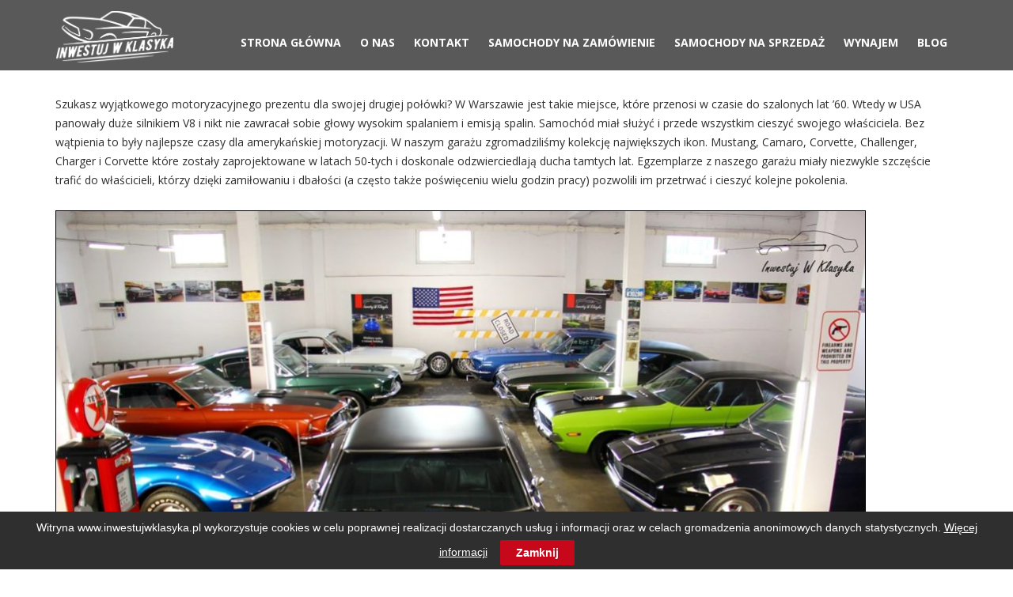

--- FILE ---
content_type: text/html; charset=UTF-8
request_url: https://inwestujwklasyka.pl/dzien-z-klasykiem/
body_size: 70868
content:
<!doctype html>
<html lang="pl-PL" class="no-js">
<head>
    <meta charset="UTF-8">
    <title>Inwestuj W Klasyka - Dzień z klasykiem</title>

	        <link href="https://inwestujwklasyka.pl/wp-content/uploads/2020/11/favicon.ico" rel="shortcut icon">
	
    <meta http-equiv="X-UA-Compatible" content="IE=edge"/>
    <meta name="viewport" content="width=device-width, initial-scale=1.0, user-scalable=no">
	
	
	<script type="application/ld+json">[{"@context":"http:\/\/schema.org","@type":"BreadcrumbList","itemListElement":[{"@type":"ListItem","position":1,"item":{"@id":"https:\/\/inwestujwklasyka.pl","name":"Home"}},{"@type":"ListItem","position":2,"item":{"@id":"#","name":"Dzie\u0144 z klasykiem"}}]}]</script>
	<!-- This site is optimized with the Yoast SEO plugin v15.5 - https://yoast.com/wordpress/plugins/seo/ -->
	<meta name="robots" content="index, follow, max-snippet:-1, max-image-preview:large, max-video-preview:-1" />
	<link rel="canonical" href="http://inwestujwklasyka.pl/dzien-z-klasykiem/" />
	<meta property="og:locale" content="pl_PL" />
	<meta property="og:type" content="article" />
	<meta property="og:title" content="Inwestuj W Klasyka - Dzień z klasykiem" />
	<meta property="og:description" content="Szukasz wyjątkowego motoryzacyjnego prezentu dla swojej drugiej połówki? W Warszawie jest takie miejsce, które przenosi w czasie do szalonych lat &#8217;60. Wtedy w USA panowały duże silnikiem V8 i nikt nie zawracał sobie głowy wysokim spalaniem i emisją spalin. Samochód miał służyć i przede wszystkim cieszyć swojego właściciela. Bez wątpienia to były najlepsze czasy dla amerykańskiej motoryzacji. W naszym garażu zgromadziliśmy kolekcję największych ikon. Mustang, Camaro, Corvette, Challenger, Charger i Corvette które zostały zaprojektowane w latach 50-tych i doskonale odzwierciedlają ducha tamtych lat. Egzemplarze z naszego garażu miały niezwykle szczęście trafić do właścicieli, którzy dzięki zamiłowaniu i dbałości (a często także poświęceniu wielu godzin pracy) pozwolili im przetrwać i cieszyć kolejne pokolenia. Nasz garaż nie jest otwarty dla wszystkich. Nie podajemy naszego adresu do publicznej informacji, ponieważ chcemy zachować [...]" />
	<meta property="og:url" content="http://inwestujwklasyka.pl/dzien-z-klasykiem/" />
	<meta property="og:site_name" content="Inwestuj W Klasyka" />
	<meta property="article:publisher" content="http://www.facebook.com/Inwestuj.w.klasyka/" />
	<meta property="article:modified_time" content="2019-10-23T14:38:34+00:00" />
	<meta property="og:image" content="http://inwestujwklasyka.pl/wp-content/uploads/2019/10/IMG_6836-1024x683.jpg" />
	<meta name="twitter:card" content="summary_large_image" />
	<meta name="twitter:label1" content="Est. reading time">
	<meta name="twitter:data1" content="2 minuty">
	<script type="application/ld+json" class="yoast-schema-graph">{"@context":"https://schema.org","@graph":[{"@type":"WebSite","@id":"https://inwestujwklasyka.pl/#website","url":"https://inwestujwklasyka.pl/","name":"Inwestuj W Klasyka","description":"Auta z USA","potentialAction":[{"@type":"SearchAction","target":"https://inwestujwklasyka.pl/?s={search_term_string}","query-input":"required name=search_term_string"}],"inLanguage":"pl-PL"},{"@type":"ImageObject","@id":"http://inwestujwklasyka.pl/dzien-z-klasykiem/#primaryimage","inLanguage":"pl-PL","url":"http://inwestujwklasyka.pl/wp-content/uploads/2019/10/IMG_6836-1024x683.jpg"},{"@type":"WebPage","@id":"http://inwestujwklasyka.pl/dzien-z-klasykiem/#webpage","url":"http://inwestujwklasyka.pl/dzien-z-klasykiem/","name":"Inwestuj W Klasyka - Dzie\u0144 z klasykiem","isPartOf":{"@id":"https://inwestujwklasyka.pl/#website"},"primaryImageOfPage":{"@id":"http://inwestujwklasyka.pl/dzien-z-klasykiem/#primaryimage"},"datePublished":"2019-10-23T11:41:52+00:00","dateModified":"2019-10-23T14:38:34+00:00","breadcrumb":{"@id":"http://inwestujwklasyka.pl/dzien-z-klasykiem/#breadcrumb"},"inLanguage":"pl-PL","potentialAction":[{"@type":"ReadAction","target":["http://inwestujwklasyka.pl/dzien-z-klasykiem/"]}]},{"@type":"BreadcrumbList","@id":"http://inwestujwklasyka.pl/dzien-z-klasykiem/#breadcrumb","itemListElement":[{"@type":"ListItem","position":1,"item":{"@type":"WebPage","@id":"http://inwestujwklasyka.pl/","url":"http://inwestujwklasyka.pl/","name":"Strona g\u0142\u00f3wna"}},{"@type":"ListItem","position":2,"item":{"@type":"WebPage","@id":"http://inwestujwklasyka.pl/dzien-z-klasykiem/","url":"http://inwestujwklasyka.pl/dzien-z-klasykiem/","name":"Dzie\u0144 z klasykiem"}}]}]}</script>
	<!-- / Yoast SEO plugin. -->


<script type='text/javascript'>console.log('PixelYourSite Free version 7.2.0');</script>
<link rel='dns-prefetch' href='//www.google.com' />
<link rel='dns-prefetch' href='//fonts.googleapis.com' />
<link rel='dns-prefetch' href='//use.fontawesome.com' />
<link rel='dns-prefetch' href='//s.w.org' />
<link rel="alternate" type="application/rss+xml" title="Inwestuj W Klasyka &raquo; Kanał z wpisami" href="https://inwestujwklasyka.pl/feed/" />
<link rel="alternate" type="application/rss+xml" title="Inwestuj W Klasyka &raquo; Kanał z komentarzami" href="https://inwestujwklasyka.pl/comments/feed/" />
		<script type="text/javascript">
			window._wpemojiSettings = {"baseUrl":"https:\/\/s.w.org\/images\/core\/emoji\/13.0.1\/72x72\/","ext":".png","svgUrl":"https:\/\/s.w.org\/images\/core\/emoji\/13.0.1\/svg\/","svgExt":".svg","source":{"concatemoji":"https:\/\/inwestujwklasyka.pl\/wp-includes\/js\/wp-emoji-release.min.js?ver=fc5183814030fb48d6df91be145e2487"}};
			!function(e,a,t){var n,r,o,i=a.createElement("canvas"),p=i.getContext&&i.getContext("2d");function s(e,t){var a=String.fromCharCode;p.clearRect(0,0,i.width,i.height),p.fillText(a.apply(this,e),0,0);e=i.toDataURL();return p.clearRect(0,0,i.width,i.height),p.fillText(a.apply(this,t),0,0),e===i.toDataURL()}function c(e){var t=a.createElement("script");t.src=e,t.defer=t.type="text/javascript",a.getElementsByTagName("head")[0].appendChild(t)}for(o=Array("flag","emoji"),t.supports={everything:!0,everythingExceptFlag:!0},r=0;r<o.length;r++)t.supports[o[r]]=function(e){if(!p||!p.fillText)return!1;switch(p.textBaseline="top",p.font="600 32px Arial",e){case"flag":return s([127987,65039,8205,9895,65039],[127987,65039,8203,9895,65039])?!1:!s([55356,56826,55356,56819],[55356,56826,8203,55356,56819])&&!s([55356,57332,56128,56423,56128,56418,56128,56421,56128,56430,56128,56423,56128,56447],[55356,57332,8203,56128,56423,8203,56128,56418,8203,56128,56421,8203,56128,56430,8203,56128,56423,8203,56128,56447]);case"emoji":return!s([55357,56424,8205,55356,57212],[55357,56424,8203,55356,57212])}return!1}(o[r]),t.supports.everything=t.supports.everything&&t.supports[o[r]],"flag"!==o[r]&&(t.supports.everythingExceptFlag=t.supports.everythingExceptFlag&&t.supports[o[r]]);t.supports.everythingExceptFlag=t.supports.everythingExceptFlag&&!t.supports.flag,t.DOMReady=!1,t.readyCallback=function(){t.DOMReady=!0},t.supports.everything||(n=function(){t.readyCallback()},a.addEventListener?(a.addEventListener("DOMContentLoaded",n,!1),e.addEventListener("load",n,!1)):(e.attachEvent("onload",n),a.attachEvent("onreadystatechange",function(){"complete"===a.readyState&&t.readyCallback()})),(n=t.source||{}).concatemoji?c(n.concatemoji):n.wpemoji&&n.twemoji&&(c(n.twemoji),c(n.wpemoji)))}(window,document,window._wpemojiSettings);
		</script>
		<style type="text/css">
img.wp-smiley,
img.emoji {
	display: inline !important;
	border: none !important;
	box-shadow: none !important;
	height: 1em !important;
	width: 1em !important;
	margin: 0 .07em !important;
	vertical-align: -0.1em !important;
	background: none !important;
	padding: 0 !important;
}
</style>
	<link rel='stylesheet' id='litespeed-cache-dummy-css'  href='https://inwestujwklasyka.pl/wp-content/plugins/litespeed-cache/assets/css/litespeed-dummy.css?ver=fc5183814030fb48d6df91be145e2487' type='text/css' media='all' />
<link rel='stylesheet' id='font-awesomemin-css'  href='https://inwestujwklasyka.pl/wp-content/plugins/automotive/css/all.min.css?ver=14.8' type='text/css' media='all' />
<link rel='stylesheet' id='font-awesomemin-shims-css'  href='https://inwestujwklasyka.pl/wp-content/plugins/automotive/css/v4-shims.min.css?ver=14.8' type='text/css' media='all' />
<link rel='stylesheet' id='jquery-css'  href='https://inwestujwklasyka.pl/wp-content/plugins/automotive/css/jquery-ui.css?ver=14.8' type='text/css' media='all' />
<link rel='stylesheet' id='bootstrap-css'  href='https://inwestujwklasyka.pl/wp-content/plugins/automotive/css/bootstrap.min.css?ver=14.8' type='text/css' media='all' />
<link rel='stylesheet' id='css-animate-css'  href='https://inwestujwklasyka.pl/wp-content/plugins/automotive/css/animate.min.css?ver=14.8' type='text/css' media='all' />
<link rel='stylesheet' id='flexslider-css'  href='https://inwestujwklasyka.pl/wp-content/plugins/js_composer/assets/lib/bower/flexslider/flexslider.min.css?ver=6.4.2' type='text/css' media='all' />
<link rel='stylesheet' id='listing_style-css'  href='https://inwestujwklasyka.pl/wp-content/plugins/automotive/css/listing_style.css?ver=14.8' type='text/css' media='all' />
<style id='listing_style-inline-css' type='text/css'>
.angled_badge.custom_badge_sprzedany:before { border-color: transparent #dd3333 transparent; }
.listing-slider .angled_badge.custom_badge_sprzedany:before { border-color: #dd3333 transparent; }
.listing-slider .angled_badge.custom_badge_sprzedany span, .angled_badge.custom_badge_sprzedany span { color: #FFFFFF; }

.slide { max-width: 167px; }
</style>
<link rel='stylesheet' id='listing_mobile-css'  href='https://inwestujwklasyka.pl/wp-content/plugins/automotive/css/mobile.css?ver=14.8' type='text/css' media='all' />
<link rel='stylesheet' id='jqueryfancybox-css'  href='https://inwestujwklasyka.pl/wp-content/plugins/automotive/css/jquery.fancybox.css?ver=14.8' type='text/css' media='all' />
<link rel='stylesheet' id='listing_shortcodes-css'  href='https://inwestujwklasyka.pl/wp-content/plugins/automotive/css/shortcodes.css?ver=14.8' type='text/css' media='all' />
<link rel='stylesheet' id='ts-css'  href='https://inwestujwklasyka.pl/wp-content/plugins/automotive/css/ts.css?ver=14.8' type='text/css' media='all' />
<link rel='stylesheet' id='cookie-law-bar-css-css'  href='https://inwestujwklasyka.pl/wp-content/plugins/cookie-law-bar/static/css/cookie-law-bar.css?ver=fc5183814030fb48d6df91be145e2487' type='text/css' media='all' />
<link rel='stylesheet' id='optinforms-stylesheet-css'  href='https://inwestujwklasyka.pl/wp-content/plugins/optin-forms/css/optinforms.css?ver=1.2.9.8' type='text/css' media='all' />
<link rel='stylesheet' id='optinforms-googleFont-css'  href='//fonts.googleapis.com/css?family=Roboto+Condensed&#038;ver=fc5183814030fb48d6df91be145e2487' type='text/css' media='all' />
<link rel='stylesheet' id='rs-plugin-settings-css'  href='https://inwestujwklasyka.pl/wp-content/plugins/revslider/public/assets/css/rs6.css?ver=6.3.3' type='text/css' media='all' />
<style id='rs-plugin-settings-inline-css' type='text/css'>
#rs-demo-id {}
</style>
<link rel='stylesheet' id='themezee-widget-bundle-css'  href='https://inwestujwklasyka.pl/wp-content/plugins/themezee-widget-bundle/assets/css/themezee-widget-bundle.css?ver=1.4' type='text/css' media='all' />
<link rel='stylesheet' id='genericons-css'  href='https://inwestujwklasyka.pl/wp-content/plugins/themezee-widget-bundle/assets/genericons/genericons.css?ver=1.4' type='text/css' media='all' />
<link rel='stylesheet' id='style-css'  href='https://inwestujwklasyka.pl/wp-content/themes/automotive/css/style.css?ver=11.9.6' type='text/css' media='all' />
<style id='style-inline-css' type='text/css'>
a,a:hover,a:focus,.firstcharacter,.list-info span.text-red,.car-block-wrap h4 a,.welcome-wrap h4,.small-block:hover h4,.small-block:hover a i,.recent-vehicles .scroller_title,.flip .card .back i.button_icon:hover:before,.about-us h3,.blog-container h3,.blog-post h3,.side-content h3,.services h3,.list_faq ul li.active a,.list_faq ul li a:hover,.right_faq .side-widget h3,.side-content .side-blog strong,.side-content .list ul li span,.main_pricing h3 b,#features ul li .fa-li,.left_inventory h2,.side-content .list h3,.side-content .financing_calculator h3,.left_inventory h2,.side-content .list h3,.side-content .financing_calculator h3,.featured-service h2,.featured-service h2 strong,.detail-service h2,.detail-service h2 strong,.find_team h2,.find_team h2,.find_team h2,.our_inventory h4,.our_inventory span,.year_wrapper span,.right_site_job .project_details ul li i,.read-more a,.comment-data .comment-author a,.find_map h2,.information_head h3,.address ul li span.compayWeb_color,.comparison-container .car-detail .option-tick-list ul li:before,.detail-service .details h5:before,.services .right-content ul li:before,.alternate-font,.left_inventory h3,.no_footer .logo-footer a span,.page-content h3,.page-content h4,.page-content .small-block:hover h4,.pricing_table .main_pricing .inside span.amt,.pricing_table .main_pricing .inside span.sub1,.wp_page .page-content h2,.detail-service .details h5 i,body ul.shortcode.type-checkboxes li i,.comments h3#comments-number,body.woocommerce div.product p.price{color:rgba(199,8,27,1)}.pagination>li>a:hover,.pagination>li>span:hover,.pagination>li>a:focus,.pagination>li>span:focus,.woocommerce nav.woocommerce-pagination ul li a:hover,.woocommerce nav.woocommerce-pagination ul li a:focus,.progressbar .progress .progress-bar-danger,.bottom-header .navbar-default .navbar-nav>.active>a,.bottom-header .navbar-default .navbar-nav>.active>a:hover,.bottom-header .navbar-default .navbar-nav>.active>a:focus,.bottom-header .navbar-default .navbar-nav> li> a:hover,header .nav .open>a,header .nav .open>a:hover,header .nav .open>a:focus,header .navbar-default .navbar-nav>.open>a,header .navbar-default .navbar-nav>.open>a:hover,header .navbar-default .navbar-nav>.open>a:focus,.dropdown-menu>li>a:hover,.dropdown-menu>li>a:focus,.dropdown-menu>.active>a,.dropdown-menu>.active>a:hover,.dropdown-menu>.active>a:focus,.navbar-default .navbar-nav .open .dropdown-menu>.active>a,.navbar-default .navbar-nav .open .dropdown-menu>.active>a:hover,.car-block:hover .car-block-bottom,.controls .left-arrow:hover,.controls .right-arrow:hover,.back_to_top:hover,.flipping-card .side.back,.description-accordion .panel-title a:after,.comparison-container .comparison-header,.featured-service .featured:hover,.featured-service .featured .caption,.flexslider2 .flex-direction-nav li a:hover,.default-btn,.default-btn:hover,.default-btn:focus,.form-element input[type=submit],.side-content form input[type=submit],.side-content form input[type=submit]:hover,input[type='reset'],input[type='reset']:hover,input[type='submit'],input[type='button'],input[type='submit']:hover,input[type='button']:hover,.btn-inventory,.btn-inventory:hover,.comparison-footer input[type='submit'],.comparison-footer input[type='button'],.comparison-footer input[type='submit']:active,.comparison-footer input[type='button']:active,.leave-comments form input[type=submit],.leave-comments form input[type=submit]:active,.choose-list ul li:before,.current_page_parent,a.button-link,button.navbar-toggler,button.navbar-toggler:hover,button.navbar-toggler:focus{background:rgba(199,8,27,1);background-color:rgba(199,8,27,1)}#wp-calendar td#today,body ul.shortcode li .red_box,button,button.btn,.pricing_table .pricing-header,.page-content .automotive-featured-panel:hover,button:hover,.arrow1 a:hover,.arrow2 a:hover,.arrow3 a:hover,.woocommerce a.button.alt:hover,.woocommerce button.button.alt:hover,.woocommerce input.button.alt:hover,.woocommerce #respond input#submit.alt:hover,.woocommerce #content input.button.alt:hover,.woocommerce-page a.button.alt:hover,.woocommerce-page button.button.alt:hover,.woocommerce-page input.button.alt:hover,.woocommerce-page #respond input#submit.alt:hover,.woocommerce-page #content input.button.alt:hover,.woocommerce a.button:hover,.woocommerce button.button:hover,.woocommerce input.button:hover,.woocommerce #respond input#submit:hover,.woocommerce #content input.button:hover,.woocommerce-page a.button:hover,.woocommerce-page button.button:hover,.woocommerce-page input.button:hover,.woocommerce-page #respond input#submit:hover,.woocommerce-page #content input.button:hover,.woocommerce button.button.alt.disabled,.woocommerce-page button.button.alt.disabled,.woocommerce button.button.alt.disabled:hover,.woocommerce #respond input#submit,.woocommerce a.button,.woocommerce button.button,.woocommerce input.button{background-color:rgba(199,8,27,1)}.post-entry blockquote{border-left-color:rgba(199,8,27,1)}.angled_badge.theme_color:before{border-left-color:rgba(199,8,27,1);border-right-color:rgba(199,8,27,1)}.angled_badge.theme_color:before{border-color:rgba(199,8,27,1) rgba(0,0,0,0)}.angled_badge.theme_color:before{border-color:rgba(199,8,27,1)}body,p,table,ul,li,.theme_font,.textwidget,.recent-vehicles p,.post-entry table,.icon_address p,.list_faq ul li a,.list-info p,.blog-list span,.blog-content strong,.post-entry,.pricing_table .category_pricing ul li,.inventory-heading em,body ul.shortcode.type-checkboxes li,.about-us p,.blog-container p,.blog-post p,.address ul li strong,.address ul li span{font-family:Open Sans;font-size:14px;color:#2D2D2D;line-height:24px;font-weight:400}.small-block h4,.page-content .small-block h4,.small-block a,.page-template-404 .error,.content h2.error,.content h2.error i.exclamation,.blog-list h4,.page-content .blog-list h4,.panel-heading .panel-title>a,.wp_page .page-content h2,.featured-service .featured h5,.detail-service .details h5,.name_post h4,.page-content .name_post h4,.portfolioContainer .box>div>span,.blog-content .page-content ul li,.comments > ul >li,.blog-content .page-content ul li a,.portfolioContainer .mix .box a,.project_wrapper h4.related_project_head,.post-entry span.tags a,.post-entry span.tags,.side-content .list ul li,.wp_page .page-content h2 a,.blog-content .post-entry h5,.blog-content h2,.address ul li i,.address ul li strong,.address ul li span,.icon_address p i,.listing-view ul.ribbon-item li a,.select-wrapper span.sort-by,.inventory-heading h2,.inventory-heading span,.inventory-heading .text-right h2,.woocommerce div.product .product_title,.woocommerce #content div.product .product_title,.woocommerce-page div.product .product_title,.woocommerce-page #content div.product .product_title,.woocommerce ul.products li.product .price,.woocommerce-page ul.products li.product .price,.woocommerce-page div.product p.price,.woocommerce div.product p.price,.woocommerce div.product .product_title,.woocommerce #content div.product .product_title,.woocommerce-page div.product .product_title,.woocommerce-page #content div.product .product_title,.parallax_parent .parallax_scroll h4{color:#2D2D2D}.recent-vehicles .scroller_title{font-family:Open Sans}.alternate-font{font-family:Yellowtail;font-size:45px;color:#c7081b;line-height:30px;font-weight:400}header .bottom-header .navbar-default .navbar-brand .logo .primary_text,.no_footer .logo-footer a h2,.logo-footer a h2{font-family:Yellowtail;font-size:40px;color:#FFF;line-height:20px}header .bottom-header .navbar-default .navbar-brand .logo .secondary_text,.no_footer .logo-footer a span,.logo-footer a span{font-family:Open Sans;font-size:12px;color:#FFF;line-height:20px}header.affix .bottom-header .navbar-default .navbar-brand .logo .primary_text{margin-bottom:0;font-size:34px;line-height:20px}header.affix .bottom-header .navbar-default .navbar-brand .logo .secondary_text{}.menu-main-menu-container ul li{font-size:14px;font-weight:700}.menu-main-menu-container ul li,body header .bottom-header .navbar-default .navbar-nav>li>a{font-family:Open Sans;font-size:14px;font-weight:700}.navbar .navbar-nav li .dropdown-menu>li>a,.dropdown .dropdown-menu li.dropdown .dropdown-menu>li>a{font-family:Open Sans;font-weight:600;font-size:13px;line-height:13px}h1,.page-content h1{font-family:Open Sans;font-size:72px;color:#2D2D2D;line-height:80px;font-weight:400}
h2,.page-content h2,.wp_page .page-content h2{font-family:Open Sans;font-size:32px;color:#2D2D2D;line-height:32px;font-weight:600}
h3,.page-content h3,.side-content .financing_calculator h3{font-family:Open Sans;font-size:22px;color:#C7081B;line-height:22px;font-weight:800}
h4,.page-content h4{font-family:Open Sans;font-size:24px;color:#C7081B;line-height:26px;font-weight:400}
h5,.page-content h5,.detail-service .details h5{font-family:Open Sans;font-size:20px;color:#2D2D2D;line-height:22px;font-weight:400}
h6,.page-content h6{font-family:Open Sans;font-size:16px;color:#2D2D2D;line-height:17px;font-weight:400}
@media only screen and (max-width:767px){body .header_rev_slider_container{margin-top:88px !important}}@media(min-width:801px){.navbar-toggler{display:none}}
@media(max-width:800px){.navbar-header{float:none}
.navbar-toggle,.navbar-toggler .navbar-toggler-icon{display:block}
.navbar-collapse{border-top:1px solid transparent;box-shadow:inset 0 1px 0 rgba(255,255,255,0.1)}
.navbar-collapse.collapse{display:none!important}
.navbar-collapse.collapse.show{display:block!important}
.navbar-nav{float:none!important;margin:7.5px -15px}
.navbar-nav>li{float:none}
.navbar-nav>li>a{padding-top:10px;padding-bottom:10px}
.navbar-navigation .mobile_dropdown_menu{display:block}
.navbar-navigation .fullsize_menu{display:none}
.navbar-navigation .mobile-menu-main-menu-container{width:100%}
header .navbar-header{flex:0 0 100%}
header .navbar-navigation{flex:0 0 100%}
header .bottom-header .navbar-default{flex-wrap:wrap}
body header .bottom-header .navbar-default .navbar-nav.mobile_dropdown_menu>li>a{font-size:14px;padding:4px 11px}
header.affix .container .navbar .navbar-nav.mobile_dropdown_menu li a{font-size:14px;line-height:31px;padding:4px 11px}}@media (max-width:640px){header .toolbar .row ul li.toolbar_login{display:none}
header .toolbar .row ul li.toolbar_language{display:none}
header .toolbar .row ul li.toolbar_cart{display:none}
header .toolbar .row ul li.toolbar_search{display:none}}
a{color:rgba(199,8,27,1)}a:hover{color:rgba(199,8,27,1)}a:active{color:rgba(199,8,27,1)}.toolbar ul li a,.toolbar .search_box,header .toolbar button,.toolbar ul li i{color:rgba(146,149,150,1)}.left-none li:hover a,.right-none li:hover a,.left-none li:hover input,.left-none li:hover i.fa,.right-none li:hover i.fa{color:rgba(255,255,255,1)}.toolbar{background-color:rgba(0,0,0,0.2)}header,.dropdown .dropdown-menu li.dropdown .dropdown-menu,header .navbar-nav.pull-right>li>.dropdown-menu,header .navbar-nav>li>.dropdown-menu{background-color:rgba(0,0,0,0.65)}.bottom-header .navbar-default .navbar-nav>.active>a,header .bottom-header .navbar-default .navbar-nav>li>a,.navbar .navbar-nav li .dropdown-menu>li>a,.dropdown .dropdown-menu li.dropdown .dropdown-menu>li>a,body .navbar-default .navbar-nav .open .dropdown-menu>li>a{color:rgba(255,255,255,1)}header .bottom-header .navbar-default .navbar-nav>li:hover>a,.navbar .navbar-nav li .dropdown-menu>li:hover>a,.dropdown .dropdown-menu li.dropdown .dropdown-menu>li:hover>a,body .navbar-default .navbar-nav .open .dropdown-menu>li:hover>a{color:rgba(255,255,255,1)}header .bottom-header .navbar-default .navbar-nav .active:hover>a{color:rgba(255,255,255,1)}header .bottom-header .navbar-default .navbar-nav>.active>a,.dropdown-menu>.active>a{background:rgba(199,8,27,1);background-color:rgba(199,8,27,1)}.bottom-header .navbar-default .navbar-nav> li:hover> a,.bottom-header .navbar-default .navbar-nav>.active>a:hover,.dropdown-menu>li>a:hover,.dropdown-menu>li.active>a:hover{background:rgba(199,8,27,1);background-color:rgba(199,8,27,1)}.dropdown .dropdown-menu li.dropdown .dropdown-menu,header .navbar-nav.pull-right>li>.dropdown-menu,header .navbar-nav>li>.dropdown-menu{background-color:rgba(0,0,0,0.65)}header .bottom-header .navbar-default .navbar-nav>.active>a{color:rgba(255,255,255,1)}@media (max-width:768px){header,.dropdown .dropdown-menu li.dropdown .dropdown-menu,header .navbar-nav.pull-right>li>.dropdown-menu,header .navbar-nav>li>.dropdown-menu{background-color:rgba(0,0,0,0.65)}}header.affix,header.affix .dropdown .dropdown-menu li.dropdown .dropdown-menu,header.affix .navbar-nav.pull-right>li>.dropdown-menu,header.affix .navbar-nav>li>.dropdown-menu{background-color:rgba(0,0,0,0.65)}header.affix .bottom-header .navbar-default .navbar-nav>.active>a,header.affix .bottom-header .navbar-default .navbar-nav>li>a,header.affix .navbar .navbar-nav li .dropdown-menu>li>a,header.affix .dropdown .dropdown-menu li.dropdown .dropdown-menu>li>a,body header.affix .navbar-default .navbar-nav .open .dropdown-menu>li>a{color:rgba(255,255,255,1)}header.affix .bottom-header .navbar-default .navbar-nav>li:hover>a,header.affix .navbar .navbar-nav li .dropdown-menu>li:hover>a,header.affix .dropdown .dropdown-menu li.dropdown .dropdown-menu>li:hover>a,body header.affix .navbar-default .navbar-nav .open .dropdown-menu>li:hover>a{color:rgba(255,255,255,1)}header.affix .bottom-header .navbar-default .navbar-nav>.active>a{color:rgba(255,255,255,1)}@media (max-width:768px){header.affix,header.affix .dropdown .dropdown-menu li.dropdown .dropdown-menu,header.affix .navbar-nav.pull-right > li > .dropdown-menu,header.affix .navbar-nav > li > .dropdown-menu{background-color:rgba(0,0,0,0.65)}}button.navbar-toggler.collapsed{background-color:transparent}button.navbar-toggler.collapsed:hover,button.navbar-toggler,button.navbar-toggler:hover,button.navbar-toggler:focus{background-color:rgba(199,8,27,1)}button.navbar-toggler.collapsed .navbar-toggler-icon{background-image:url("data:image/svg+xml;charset=utf8,%3Csvg viewBox='0 0 32 32' xmlns='http://www.w3.org/2000/svg'%3E%3Cpath stroke='rgba(255,255,255,0.5)' stroke-width='2' stroke-linecap='round' stroke-miterlimit='10' d='M4 8h24M4 16h24M4 24h24'/%3E%3C/svg%3E")}button.navbar-toggler .navbar-toggler-icon,button.navbar-toggler:hover .navbar-toggler-icon{background-image:url("data:image/svg+xml;charset=utf8,%3Csvg viewBox='0 0 32 32' xmlns='http://www.w3.org/2000/svg'%3E%3Cpath stroke='rgba(255,255,255,1)' stroke-width='2' stroke-linecap='round' stroke-miterlimit='10' d='M4 8h24M4 16h24M4 24h24'/%3E%3C/svg%3E")}#secondary-banner{background-color:rgba(0,0,0,1)}#secondary-banner,#secondary-banner .main-heading,#secondary-banner .secondary-heading-heading{color:rgba(255,255,255,1)}#secondary-banner{text-shadow:0 1px 0 rgba(0,0,0,1)}.breadcrumb li,.breadcrumb li a,.breadcrumb>li+li:before{color:rgba(255,255,255,1)}section.content,.car-block-wrap,.welcome-wrap{background-color:rgba(255,255,255,1)}body input,body select,body textarea,body input[type=text],body textarea[name=message],body input[type=email],input.form-control,input[type=search],.side-content .financing_calculator table tr td input.number{background-color:rgba(255,255,255,1)}body input,body select,body textarea,input.form-control,select.form-control,textarea.form-control,input[type=search],.side-content .financing_calculator table tr td input.number{color:rgba(45,45,45,1)}.sbHolder,.sbOptions,.sbOptions li:hover{background-color:rgba(247,247,247,1)}.sbHolder,.sbOptions,a.sbSelector:link,a.sbSelector:visited,a.sbSelector:hover,.sbOptions a:link,.sbOptions a:visited{color:rgba(51,51,51,1)}footer{background-color:rgba(61,61,61,1)}footer,footer p,footer .textwidget,footer p,footer li,footer table{color:rgba(255,255,255,1)}footer a{color:rgba(190,190,190,1)}footer a:hover{color:rgba(153,153,153,1)}footer a:active{color:rgba(153,153,153,1)}.copyright-wrap{background-color:rgba(47,47,47,1)}.copyright-wrap,.copyright-wrap p{color:rgba(255,255,255,1)}.copyright-wrap a{color:rgba(153,153,153,1)}.copyright-wrap a:hover{color:rgba(99,99,99,1)}.copyright-wrap a:active{color:rgba(99,99,99,1)}body header .navbar-default .navbar-nav .open .dropdown-menu>li>a:focus{background-color:#c7081b}
</style>
<link rel='stylesheet' id='mobile-css'  href='https://inwestujwklasyka.pl/wp-content/themes/automotive/css/mobile.css?ver=11.9.6' type='text/css' media='all' />
<link rel='stylesheet' id='wp-css'  href='https://inwestujwklasyka.pl/wp-content/themes/automotive/css/wp.css?ver=11.9.6' type='text/css' media='all' />
<link rel='stylesheet' id='social-likes-css'  href='https://inwestujwklasyka.pl/wp-content/plugins/automotive/css/social-likes.css?ver=14.8' type='text/css' media='all' />
<link rel='stylesheet' id='font-awesome-official-css'  href='https://use.fontawesome.com/releases/v5.15.1/css/all.css' type='text/css' media='all' integrity="sha384-vp86vTRFVJgpjF9jiIGPEEqYqlDwgyBgEF109VFjmqGmIY/Y4HV4d3Gp2irVfcrp" crossorigin="anonymous" />
<link rel='stylesheet' id='redux-google-fonts-automotive_wp-css'  href='https://fonts.googleapis.com/css?family=Open+Sans%3A300%2C400%2C600%2C700%2C800%2C300italic%2C400italic%2C600italic%2C700italic%2C800italic%7CYellowtail%3A400&#038;subset=latin&#038;ver=1607200031' type='text/css' media='all' />
<link rel='stylesheet' id='font-awesome-official-v4shim-css'  href='https://use.fontawesome.com/releases/v5.15.1/css/v4-shims.css' type='text/css' media='all' integrity="sha384-WCuYjm/u5NsK4s/NfnJeHuMj6zzN2HFyjhBu/SnZJj7eZ6+ds4zqIM3wYgL59Clf" crossorigin="anonymous" />
<style id='font-awesome-official-v4shim-inline-css' type='text/css'>
@font-face {
font-family: "FontAwesome";
src: url("https://use.fontawesome.com/releases/v5.15.1/webfonts/fa-brands-400.eot"),
		url("https://use.fontawesome.com/releases/v5.15.1/webfonts/fa-brands-400.eot?#iefix") format("embedded-opentype"),
		url("https://use.fontawesome.com/releases/v5.15.1/webfonts/fa-brands-400.woff2") format("woff2"),
		url("https://use.fontawesome.com/releases/v5.15.1/webfonts/fa-brands-400.woff") format("woff"),
		url("https://use.fontawesome.com/releases/v5.15.1/webfonts/fa-brands-400.ttf") format("truetype"),
		url("https://use.fontawesome.com/releases/v5.15.1/webfonts/fa-brands-400.svg#fontawesome") format("svg");
}

@font-face {
font-family: "FontAwesome";
src: url("https://use.fontawesome.com/releases/v5.15.1/webfonts/fa-solid-900.eot"),
		url("https://use.fontawesome.com/releases/v5.15.1/webfonts/fa-solid-900.eot?#iefix") format("embedded-opentype"),
		url("https://use.fontawesome.com/releases/v5.15.1/webfonts/fa-solid-900.woff2") format("woff2"),
		url("https://use.fontawesome.com/releases/v5.15.1/webfonts/fa-solid-900.woff") format("woff"),
		url("https://use.fontawesome.com/releases/v5.15.1/webfonts/fa-solid-900.ttf") format("truetype"),
		url("https://use.fontawesome.com/releases/v5.15.1/webfonts/fa-solid-900.svg#fontawesome") format("svg");
}

@font-face {
font-family: "FontAwesome";
src: url("https://use.fontawesome.com/releases/v5.15.1/webfonts/fa-regular-400.eot"),
		url("https://use.fontawesome.com/releases/v5.15.1/webfonts/fa-regular-400.eot?#iefix") format("embedded-opentype"),
		url("https://use.fontawesome.com/releases/v5.15.1/webfonts/fa-regular-400.woff2") format("woff2"),
		url("https://use.fontawesome.com/releases/v5.15.1/webfonts/fa-regular-400.woff") format("woff"),
		url("https://use.fontawesome.com/releases/v5.15.1/webfonts/fa-regular-400.ttf") format("truetype"),
		url("https://use.fontawesome.com/releases/v5.15.1/webfonts/fa-regular-400.svg#fontawesome") format("svg");
unicode-range: U+F004-F005,U+F007,U+F017,U+F022,U+F024,U+F02E,U+F03E,U+F044,U+F057-F059,U+F06E,U+F070,U+F075,U+F07B-F07C,U+F080,U+F086,U+F089,U+F094,U+F09D,U+F0A0,U+F0A4-F0A7,U+F0C5,U+F0C7-F0C8,U+F0E0,U+F0EB,U+F0F3,U+F0F8,U+F0FE,U+F111,U+F118-F11A,U+F11C,U+F133,U+F144,U+F146,U+F14A,U+F14D-F14E,U+F150-F152,U+F15B-F15C,U+F164-F165,U+F185-F186,U+F191-F192,U+F1AD,U+F1C1-F1C9,U+F1CD,U+F1D8,U+F1E3,U+F1EA,U+F1F6,U+F1F9,U+F20A,U+F247-F249,U+F24D,U+F254-F25B,U+F25D,U+F267,U+F271-F274,U+F279,U+F28B,U+F28D,U+F2B5-F2B6,U+F2B9,U+F2BB,U+F2BD,U+F2C1-F2C2,U+F2D0,U+F2D2,U+F2DC,U+F2ED,U+F328,U+F358-F35B,U+F3A5,U+F3D1,U+F410,U+F4AD;
}
</style>
<script type='text/javascript' src='https://inwestujwklasyka.pl/wp-includes/js/jquery/jquery.min.js?ver=3.5.1' id='jquery-core-js'></script>
<script type='text/javascript' src='https://inwestujwklasyka.pl/wp-includes/js/jquery/jquery-migrate.min.js?ver=3.3.2' id='jquery-migrate-js'></script>
<script type='text/javascript' src='https://inwestujwklasyka.pl/wp-content/plugins/automotive/js/jquery-ui-1.10.3.custom.min.js?ver=14.8' id='jquery_ui-js'></script>
<script type='text/javascript' src='https://inwestujwklasyka.pl/wp-content/plugins/cookie-law-bar/static/js/cookie-law-bar.js?ver=fc5183814030fb48d6df91be145e2487' id='cookie-law-bar-js-js'></script>
<script type='text/javascript' src='https://inwestujwklasyka.pl/wp-content/plugins/optin-forms/js/placeholder.js?ver=1.2.9.8' id='placeholder-js'></script>
<script type='text/javascript' src='https://inwestujwklasyka.pl/wp-content/plugins/revslider/public/assets/js/rbtools.min.js?ver=6.3.3' id='tp-tools-js'></script>
<script type='text/javascript' src='https://inwestujwklasyka.pl/wp-content/plugins/revslider/public/assets/js/rs6.min.js?ver=6.3.3' id='revmin-js'></script>
<script type='text/javascript' src='https://inwestujwklasyka.pl/wp-content/plugins/pixelyoursite/dist/scripts/jquery.bind-first-0.2.3.min.js?ver=fc5183814030fb48d6df91be145e2487' id='jquery-bind-first-js'></script>
<script type='text/javascript' src='https://inwestujwklasyka.pl/wp-content/plugins/pixelyoursite/dist/scripts/js.cookie-2.1.3.min.js?ver=2.1.3' id='js-cookie-js'></script>
<script type='text/javascript' id='pys-js-extra'>
/* <![CDATA[ */
var pysOptions = {"staticEvents":{"facebook":{"PageView":[{"params":[],"delay":0,"ids":[],"eventID":""}],"GeneralEvent":[{"params":{"post_type":"page","post_id":"15048","content_name":"Dzie\u0144 z klasykiem"},"delay":0,"ids":[],"eventID":""}],"ViewContent":[{"params":[],"delay":0,"ids":[],"eventID":""}]}},"dynamicEventsParams":[],"dynamicEventsTriggers":[],"facebook":{"pixelIds":["828106997378945"],"advancedMatching":[],"removeMetadata":false,"contentParams":{"post_type":"page","post_id":15048,"content_name":"Dzie\u0144 z klasykiem"},"commentEventEnabled":true,"wooVariableAsSimple":false,"downloadEnabled":true,"formEventEnabled":true,"ajaxForServerEvent":true,"serverApiEnabled":false,"wooCRSendFromServer":false},"ga":{"trackingIds":["UA-121792463-1"],"enhanceLinkAttr":false,"anonimizeIP":false,"commentEventEnabled":true,"commentEventNonInteractive":false,"downloadEnabled":true,"downloadEventNonInteractive":false,"formEventEnabled":true,"crossDomainEnabled":false,"crossDomainAcceptIncoming":false,"crossDomainDomains":[]},"debug":"","siteUrl":"https:\/\/inwestujwklasyka.pl","ajaxUrl":"https:\/\/inwestujwklasyka.pl\/wp-admin\/admin-ajax.php","commonEventParams":{"domain":"inwestujwklasyka.pl","user_roles":"guest","plugin":"PixelYourSite"},"commentEventEnabled":"1","downloadEventEnabled":"1","downloadExtensions":["","doc","exe","js","pdf","ppt","tgz","zip","xls"],"formEventEnabled":"1","gdpr":{"ajax_enabled":false,"all_disabled_by_api":false,"facebook_disabled_by_api":false,"analytics_disabled_by_api":false,"google_ads_disabled_by_api":false,"pinterest_disabled_by_api":false,"bing_disabled_by_api":false,"facebook_prior_consent_enabled":false,"analytics_prior_consent_enabled":true,"google_ads_prior_consent_enabled":null,"pinterest_prior_consent_enabled":true,"bing_prior_consent_enabled":true,"cookiebot_integration_enabled":false,"cookiebot_facebook_consent_category":"marketing","cookiebot_analytics_consent_category":"statistics","cookiebot_google_ads_consent_category":null,"cookiebot_pinterest_consent_category":"marketing","cookiebot_bing_consent_category":"marketing","ginger_integration_enabled":false,"cookie_notice_integration_enabled":false,"cookie_law_info_integration_enabled":false},"woo":{"enabled":false,"addToCartOnButtonEnabled":false,"addToCartOnButtonValueEnabled":false,"addToCartOnButtonValueOption":"price","removeFromCartEnabled":true,"removeFromCartSelector":".cart .product-remove .remove"},"edd":{"enabled":false,"addToCartOnButtonEnabled":false,"addToCartOnButtonValueEnabled":false,"addToCartOnButtonValueOption":"price","removeFromCartEnabled":true}};
/* ]]> */
</script>
<script type='text/javascript' src='https://inwestujwklasyka.pl/wp-content/plugins/pixelyoursite/dist/scripts/public.js?ver=7.2.0' id='pys-js'></script>
<link rel="https://api.w.org/" href="https://inwestujwklasyka.pl/wp-json/" /><link rel="alternate" type="application/json" href="https://inwestujwklasyka.pl/wp-json/wp/v2/pages/15048" /><link rel="EditURI" type="application/rsd+xml" title="RSD" href="https://inwestujwklasyka.pl/xmlrpc.php?rsd" />
<link rel="wlwmanifest" type="application/wlwmanifest+xml" href="https://inwestujwklasyka.pl/wp-includes/wlwmanifest.xml" /> 

<link rel='shortlink' href='https://inwestujwklasyka.pl/?p=15048' />
<link rel="alternate" type="application/json+oembed" href="https://inwestujwklasyka.pl/wp-json/oembed/1.0/embed?url=https%3A%2F%2Finwestujwklasyka.pl%2Fdzien-z-klasykiem%2F" />
<link rel="alternate" type="text/xml+oembed" href="https://inwestujwklasyka.pl/wp-json/oembed/1.0/embed?url=https%3A%2F%2Finwestujwklasyka.pl%2Fdzien-z-klasykiem%2F&#038;format=xml" />
<meta property="fb:app_id" content=""/><script type="text/javascript">
(function(url){
	if(/(?:Chrome\/26\.0\.1410\.63 Safari\/537\.31|WordfenceTestMonBot)/.test(navigator.userAgent)){ return; }
	var addEvent = function(evt, handler) {
		if (window.addEventListener) {
			document.addEventListener(evt, handler, false);
		} else if (window.attachEvent) {
			document.attachEvent('on' + evt, handler);
		}
	};
	var removeEvent = function(evt, handler) {
		if (window.removeEventListener) {
			document.removeEventListener(evt, handler, false);
		} else if (window.detachEvent) {
			document.detachEvent('on' + evt, handler);
		}
	};
	var evts = 'contextmenu dblclick drag dragend dragenter dragleave dragover dragstart drop keydown keypress keyup mousedown mousemove mouseout mouseover mouseup mousewheel scroll'.split(' ');
	var logHuman = function() {
		if (window.wfLogHumanRan) { return; }
		window.wfLogHumanRan = true;
		var wfscr = document.createElement('script');
		wfscr.type = 'text/javascript';
		wfscr.async = true;
		wfscr.src = url + '&r=' + Math.random();
		(document.getElementsByTagName('head')[0]||document.getElementsByTagName('body')[0]).appendChild(wfscr);
		for (var i = 0; i < evts.length; i++) {
			removeEvent(evts[i], logHuman);
		}
	};
	for (var i = 0; i < evts.length; i++) {
		addEvent(evts[i], logHuman);
	}
})('//inwestujwklasyka.pl/?wordfence_lh=1&hid=17F60776888F7BB92362CFDE668F614C');
</script><style type="text/css">.recentcomments a{display:inline !important;padding:0 !important;margin:0 !important;}</style><meta name="generator" content="Powered by WPBakery Page Builder - drag and drop page builder for WordPress."/>
<meta name="generator" content="Powered by Slider Revolution 6.3.3 - responsive, Mobile-Friendly Slider Plugin for WordPress with comfortable drag and drop interface." />
<script type="text/javascript">function setREVStartSize(e){
			//window.requestAnimationFrame(function() {				 
				window.RSIW = window.RSIW===undefined ? window.innerWidth : window.RSIW;	
				window.RSIH = window.RSIH===undefined ? window.innerHeight : window.RSIH;	
				try {								
					var pw = document.getElementById(e.c).parentNode.offsetWidth,
						newh;
					pw = pw===0 || isNaN(pw) ? window.RSIW : pw;
					e.tabw = e.tabw===undefined ? 0 : parseInt(e.tabw);
					e.thumbw = e.thumbw===undefined ? 0 : parseInt(e.thumbw);
					e.tabh = e.tabh===undefined ? 0 : parseInt(e.tabh);
					e.thumbh = e.thumbh===undefined ? 0 : parseInt(e.thumbh);
					e.tabhide = e.tabhide===undefined ? 0 : parseInt(e.tabhide);
					e.thumbhide = e.thumbhide===undefined ? 0 : parseInt(e.thumbhide);
					e.mh = e.mh===undefined || e.mh=="" || e.mh==="auto" ? 0 : parseInt(e.mh,0);		
					if(e.layout==="fullscreen" || e.l==="fullscreen") 						
						newh = Math.max(e.mh,window.RSIH);					
					else{					
						e.gw = Array.isArray(e.gw) ? e.gw : [e.gw];
						for (var i in e.rl) if (e.gw[i]===undefined || e.gw[i]===0) e.gw[i] = e.gw[i-1];					
						e.gh = e.el===undefined || e.el==="" || (Array.isArray(e.el) && e.el.length==0)? e.gh : e.el;
						e.gh = Array.isArray(e.gh) ? e.gh : [e.gh];
						for (var i in e.rl) if (e.gh[i]===undefined || e.gh[i]===0) e.gh[i] = e.gh[i-1];
											
						var nl = new Array(e.rl.length),
							ix = 0,						
							sl;					
						e.tabw = e.tabhide>=pw ? 0 : e.tabw;
						e.thumbw = e.thumbhide>=pw ? 0 : e.thumbw;
						e.tabh = e.tabhide>=pw ? 0 : e.tabh;
						e.thumbh = e.thumbhide>=pw ? 0 : e.thumbh;					
						for (var i in e.rl) nl[i] = e.rl[i]<window.RSIW ? 0 : e.rl[i];
						sl = nl[0];									
						for (var i in nl) if (sl>nl[i] && nl[i]>0) { sl = nl[i]; ix=i;}															
						var m = pw>(e.gw[ix]+e.tabw+e.thumbw) ? 1 : (pw-(e.tabw+e.thumbw)) / (e.gw[ix]);					
						newh =  (e.gh[ix] * m) + (e.tabh + e.thumbh);
					}				
					if(window.rs_init_css===undefined) window.rs_init_css = document.head.appendChild(document.createElement("style"));					
					document.getElementById(e.c).height = newh+"px";
					window.rs_init_css.innerHTML += "#"+e.c+"_wrapper { height: "+newh+"px }";				
				} catch(e){
					console.log("Failure at Presize of Slider:" + e)
				}					   
			//});
		  };</script>
		<style type="text/css" id="wp-custom-css">
			#wpcs_content_main_7301 {
	height: 390px!important;
	overflow-y: hidden!important;
	top: 2%!important;
	background-image:  url("http://inwestujwklasyka.pl/wp-content/uploads/2019/11/bg-form-new.jpg")!important;
	background-repeat: no-repeat!important;
	background-position: bottom!important;
background-size: cover !important;
}

#wpcs_close_slider_7301{
	background:#be0012!important;
	z-indeX: 10!important;
}

#wpcs_content_inner_7301, #mc_embed_signup{
	margin: 0px!important;
	padding: 40px 25px 20px 25px!important;
	background-color: rgba(0, 0, 0, 0.4)!important;
	border: none!important;
}

#wpcs_tab_7301{
	font-family: 'Open Sans', sans-serif!important;
	text-transform: uppercase!important;
	padding: 4px 0px 2px 0px!important;
	font-weight: 800!important;
}
.sgpb-popup-builder-content-html{
		background-image:  url("http://inwestujwklasyka.pl/wp-content/uploads/2019/11/bg-form-new2.jpg")!important;
	background-repeat: no-repeat!important;
	background-position: bottom!important;
background-size: cover !important;
}
#optinforms-form5 {
	background-image:  url("http://inwestujwklasyka.pl/wp-content/uploads/2019/11/bg-form-new2.jpg")!important;
	background-repeat: no-repeat!important;
	background-position: bottom!important;
background-size: cover !important;
}

#optinforms-form5-button {
	width: 100%;
    height: 38px;
    border-radius: 0px;
    margin-top: 5px;
    background-color: #be0012 !important;
    font-size: 18px;
    font-family: 'Open Sans', sans-serif;
    font-weight: 800;
    text-transform: uppercase;
    color: #fff;
}

#optinforms-form5-title {
	font-size: 24px;
    font-family: 'Open Sans', sans-serif;
    font-weight: 800;
    text-shadow: #000 0px 0 26px;
    color: #fff !important;
}

#optinforms-form5-disclaimer {
		font-size: 22px;
    font-family: 'Open Sans', sans-serif;
    text-shadow: #000 0px 0 26px;
    color: #fff !important;
}

#optinforms-form5 .optinforms-confirm-checkbox  {
	 color: #fff !important;
}

.listing_sort {
	display:none;
}

#mc_embed_signup {
	height: 250px !important;
}

.sgpb-alert-info{
	color: #fff !important;
}

@media only screen and (max-width: 684px) {
	#wpcs_content_main_7301 {
    height: 420px!important;
		top: 0%!important;
	}
}

@media only screen and (max-width: 500px) {
	#wpcs_content_main_7301 {
		height: 440px!important;
	}
	#wpcs_content_inner_7301{
		padding: 40px 15px 20px 15px!important;
	}
	#wpcs_content_inner_7301 p{
    margin: 0px auto!important;
	}
	
	.pp_details {
		display: flex;
    justify-content: space-between;
    width: 100% !important;
	}
	
	.pp_pic_holder, .pp_default{
		width: 100% !important;
		left: 0 !important;
		right: 0 !important;
	}
	.pp_next {
		right: 7px !important;
    position: absolute;
	}
	
	div.pp_default .pp_content_container .pp_details {
    margin-top: 15px !important;
}
	#fullResImage, .pp_content, .pp_hoverContainer {
		width: 100% !important;
		height: 100% !important;
	}
	
	.prettyphoto > img {
		height: 400px;
		width: 350px;
	}
	
	.vc_images_carousel .vc_carousel-control.vc_right{
		left: 0 !important;
		width: 100%;
	}
	
	.vc_images_carousel .vc_carousel-control .icon-next{
		left: 40% !important;
	}
	
	.vc_row {
		margin: 0 !important;
	}
	.row.generate_new .car_listings.row {
		max-width: 500px;
	}
	.inventory {
		border: none !important;
		box-shadow: none !important;
	}
	
	.inventory .title {
		text-align: center;
		max-width: 100% !important;
		left: 0 !important;
	}
	
	.inventory .preview {
		width: 100% !important;
		height: 100% !important;
		left: 0 !important;
	}
	
	.inventory .vehicle_overview {
		text-align: center;
    margin: 0 !important;
    padding: 25px;
		width: 100%;
		left: 0;
		max-width: 100%;
	}
	
	.row .generate_new {
/* 		margin: 0!important; */
	}

	
	.car_listings div.inventory .price {
		position: initial;
		padding: 5px;
	}
	
	.car_listings > div {
		padding: 0;
	}
	
	.price {
		text-align: center;
    width: 100%;
	}
	
	.current-price {
		position: relative;
    right: 50px;
	}
	
	
}

.footer-logo {
	margin-top: 80px;
}

.footer-contact {
		margin-top: 150px;
	list-style-type: disc; 
	}

@media (max-width: 700px) {
.navbar-navigation .mobile-menu-main-menu-container {
    width: 100%;
}
	.pp_details {
		display: flex;
    justify-content: space-between;
    width: 100% !important;
	}
	
	.pp_pic_holder, .pp_default{
		width: 100% !important;
		left: 0 !important;
		right: 0 !important;
	}
	.pp_next {
		right: 7px !important;
    position: absolute;
	}
	
	div.pp_default .pp_content_container .pp_details {
    margin-top: 15px !important;
}
	#fullResImage, .pp_content, .pp_hoverContainer {
		width: 100% !important;
		height: 100% !important;
	}
}

@media only screen and (max-width: 991px) and (min-width: 768px) {
div.inventory .price {
    position: initial;
}
}

@media only screen and (max-width: 767px) and (min-width: 480px)
 {
.car_listings div.inventory .price, .boxed.boxed_left div.inventory .price, .boxed.boxed_right div.inventory .price{
	position: inherit !important;
	}
}

.newsletter-button {
		border: 1px solid #be0012;
    border-bottom: none;
    cursor: pointer;
    width: 170px;
    height: 34px;
    overflow: hidden;
    background: #be0012;
    color: #ffffff;
    padding: 2px 0px 2px 0px;
    position: fixed;
    top: 200px;
    right: -68px;
    text-align: center;
    transform: rotate(-90deg);
    z-index: 9999999;
    font-size: 18px;
		color: #fff;
	text-transform: uppercase;
}

.newsletter-button:hover {
	color: #fefe;
}


#mailmunch-optin-form {
  background-color: #fefe !important;
	color: green;
}

.slider-pro{
    margin-bottom: 20px !important;
}

.sp-slides-container .sp-mask{
    background-color: #000 !important;
}

.order-cars-contact-us{
    margin-bottom: 15px !important;
}

.order-cars-contact-phone:hover,
.order-cars-contact-mail:hover{
    text-decoration: underline;
}

.page-content h1{
    line-height: 40px;
    margin-bottom: 20px;
}

.page-content h2{
    line-height: 37px !important;
}

@media screen and (max-width:420px){
    #post-1248 .progress-bar{
        font-size: 11px;
    }
}

@media screen and (max-width:370px){
    .order-cars-contact-phone,
    .order-cars-contact-mail{
        font-size: 21px;
    }
}

.flipcard-main-site .hover_title{
    margin-top: 76px !important;
}

@media screen and (max-width: 1199px){
    .flipcard-main-site .hover_title{
        margin-top: 56.5px !important;
    }
}

@media screen and (max-width: 991px){
    .flipcard-main-site .hover_title{
        margin-top: 34px !important;
    }
}

@media screen and (max-width: 767px){
    .flipcard-main-site .hover_title{
        margin-top: 118.5px !important;
        font-size: 40px !important;
    }
}

@media screen and (max-width: 540px){
    .flipcard-main-site .hover_title{
        margin-top: 21vw !important;
    }
}

@media screen and (max-width: 500px){
    .flipcard-main-site .hover_title{
        margin-top: 20vw !important;
    }
}

@media screen and (max-width: 410px){
    .flipcard-main-site .hover_title{
        margin-top: 18vw !important;
        font-size: 30px !important;
    }
}

@media screen and (max-width: 360px){
    .flipcard-main-site .hover_title{
        margin-top: 16vw !important;
        font-size: 27px !important;
    }
}

.preview{
	object-fit: contain;
	border: none;
}

a.inventory{
	min-height: initial;
}

.inventory .vehicle_overview{
	margin-bottom: 45px;
}

.hide-ribbon{
	display: none;
}

a .car-block:hover{
	color: #FFFFFF;
}

.inventory-heading .sold_text{
	display: none;
}

.inventory-heading [itemprop="offers"]{
	font-size: 25px;
}

.recent-vehicles-wrap .angled_badge{
	display: none;
}

.inventory.car_sold .sold_text{
	font-size: 21px;
	top: 50px;
}

@media screen and (max-width: 479px){
	.inventory.car_sold .sold_text{
		bottom: initial;
		top: 60px;
	}
}

.inventory.car_sold .angled_badge{
	display: none;
}

.carousel-slider3 .sold_text{
	left: 12px;
	font-size: 21px;
}

.footer_area img{
	width: 45%;
	margin-top: 10px;
}

.footer-contact{
	margin-top: 40px;
}

.footer-contact span{
	font-size: 20px;
	margin-bottom: 10px;
}

.footer-contact span:last-of-type{
	margin-left: 20px;
}

.copyright-wrap{
	padding: 13px 10px;
}

@media screen and (max-width: 1199px){
	.footer-contact{
		margin-top: 34px;
	}
}

@media screen and (max-width: 991px){
	.footer_area img{
		width: 80%;
	}
	.footer-contact span{
		display: block;
	}
	
	.footer-contact span:last-of-type{
		margin-left: 0;
	}
}

@media screen and (max-width: 767px){
	.footer_area img{
		width: 100%;
	}
	.footer-contact{
		margin-top: 20px;
	}
}

@media screen and (max-width: 575px){
	.footer_area img{
		width: 40%;
	}
	
	.footer_area .container .row>div:first-of-type{
		text-align: center;
	}
}

@media screen and (max-width: 500px){
	.footer_area img{
		width: 50%;
	}
}

@media screen and (max-width: 450px){
	.footer-contact span{
		font-size: 17px;
	}
}

.contact-address,
.contact-phone,
.contact-mail{
	margin-bottom: 15px;
	font-size: 16px;
}

.contact-form-header{
	font-size: 16px;
}

.post-52 div.wpb_column:nth-child(2) > div:nth-child(1) > div:nth-child(1) > div:nth-child(1){
	margin-bottom: 15px;
}

@media screen and (max-width: 767px){
	.post-52 div.wpb_column:nth-	child(2) > div:nth-child(1) > div:nth-child(1) > div:nth-child(1){
	margin-top: 15px;
}
}

@media screen and (max-width: 1199px){
	body header .bottom-header .navbar-default .navbar-nav > li > a{
		font-size: 11px;
	}
}

@media screen and (max-width: 991px){
	body header .bottom-header .navbar-default .navbar-nav > li > a{
		font-size: 9px !important;
	}
	header .navbar-brand img{
		height: 47px;
	}
}

@media screen and (max-width: 800px){
	header .navbar-brand img{
		height: 65px;
	}
}

.sold_text{
	display: none;
}

.inventory.car_sold img.preview{
	-webkit-filter: none;
	filter: none;
}

.hustle-checkbox.hustle-gdpr a{
	text-decoration: underline !important;
}

.not-for-sale{
	font-size: 22px;
	text-align: center;
}

div[itemprop="offers"]{
	display: none;
}

.car_listings .price{
	display:none;
}

.side-widget .car-block .car-block-bottom h5{
	display: none;
}

.recent-vehicles-wrap .car-block .scroller_price{
	display: none;
}		</style>
		<noscript><style> .wpb_animate_when_almost_visible { opacity: 1; }</style></noscript></head>
<body class="page-template-default page page-id-15048 chrome wpb-js-composer js-comp-ver-6.4.2 vc_responsive" itemscope itemtype="http://schema.org/WebPage">
<!--Header Start-->
<header  data-spy="affix" data-offset-top="1" class="clearfix affix-top original no_top_neg"        itemscope="itemscope" itemtype="https://schema.org/WPHeader">
	
	    <div class="bottom-header">
        <div class="container">
            <div class="row">
                <nav class="col-12 navbar navbar-default">
                    <div class="navbar-header">
                        <button class="navbar-toggler navbar-toggler-right collapsed" type="button" data-toggle="collapse"
                                data-target="#mobile-menu-main-menu" aria-controls="navbarsExampleDefault"
                                aria-expanded="false" aria-label="Toggle navigation">
                            <span class="navbar-toggler-icon"></span>
                        </button>
						<a class="navbar-brand" href="https://inwestujwklasyka.pl">                        <span class="logo">
                                                                                            <img src='https://inwestujwklasyka.pl/wp-content/uploads/2020/11/Inwestuj-w-klasyka-logo-bia┼ée-@300dpi.png'
                                                     class='main_logo' alt='logo'>
                                                <img src=""
                                                     class="pdf_print_logo">
                                                                                    </span>
						</a>                    </div>

                    <div class="navbar-navigation">
                        <div class="navbar-toggleable-sm">

                            <div class="" id="automotive-header-menu" itemscope="itemscope" itemtype="https://schema.org/SiteNavigationElement">
								<div class="menu-main-menu-container"><ul id="menu-glowne" class="nav navbar-nav pull-right fullsize_menu"><li id="menu-item-23" class="menu-item menu-item-type-post_type menu-item-object-page menu-item-home menu-item-23 nav-item"><a href="https://inwestujwklasyka.pl/" class="nav-link">Strona Główna</a></li>
<li id="menu-item-51" class="menu-item menu-item-type-post_type menu-item-object-page menu-item-51 nav-item"><a href="https://inwestujwklasyka.pl/o-nas/" class="nav-link">O nas</a></li>
<li id="menu-item-57" class="menu-item menu-item-type-post_type menu-item-object-page menu-item-57 nav-item"><a href="https://inwestujwklasyka.pl/kontakt/" class="nav-link">Kontakt</a></li>
<li id="menu-item-1255" class="menu-item menu-item-type-post_type menu-item-object-page menu-item-1255 nav-item"><a href="https://inwestujwklasyka.pl/samochody-na-zamowienie/" class="nav-link">Samochody na zamówienie</a></li>
<li id="menu-item-86" class="menu-item menu-item-type-post_type menu-item-object-page menu-item-86 nav-item"><a href="https://inwestujwklasyka.pl/samochody-na-sprzedaz/" class="nav-link">Samochody na sprzedaż</a></li>
<li id="menu-item-18180" class="menu-item menu-item-type-custom menu-item-object-custom menu-item-18180 nav-item"><a target="_blank" href="https://dzienzklasykiem.pl/" class="nav-link">Wynajem</a></li>
<li id="menu-item-2488" class="menu-item menu-item-type-custom menu-item-object-custom menu-item-2488 nav-item"><a target="_blank" rel="nofollow" href="https://blog.inwestujwklasyka.pl/" class="nav-link">BLOG</a></li>
</ul></div><div id="mobile-menu-main-menu" class="mobile-menu-main-menu-container collapse navbar-collapse"><ul id="menu-glowne-1" class="nav navbar-nav pull-right mobile_dropdown_menu"><li class="menu-item menu-item-type-post_type menu-item-object-page menu-item-home menu-item-23 nav-item"><a href="https://inwestujwklasyka.pl/" class="nav-link">Strona Główna</a></li>
<li class="menu-item menu-item-type-post_type menu-item-object-page menu-item-51 nav-item"><a href="https://inwestujwklasyka.pl/o-nas/" class="nav-link">O nas</a></li>
<li class="menu-item menu-item-type-post_type menu-item-object-page menu-item-57 nav-item"><a href="https://inwestujwklasyka.pl/kontakt/" class="nav-link">Kontakt</a></li>
<li class="menu-item menu-item-type-post_type menu-item-object-page menu-item-1255 nav-item"><a href="https://inwestujwklasyka.pl/samochody-na-zamowienie/" class="nav-link">Samochody na zamówienie</a></li>
<li class="menu-item menu-item-type-post_type menu-item-object-page menu-item-86 nav-item"><a href="https://inwestujwklasyka.pl/samochody-na-sprzedaz/" class="nav-link">Samochody na sprzedaż</a></li>
<li class="menu-item menu-item-type-custom menu-item-object-custom menu-item-18180 nav-item"><a target="_blank" href="https://dzienzklasykiem.pl/" class="nav-link">Wynajem</a></li>
<li class="menu-item menu-item-type-custom menu-item-object-custom menu-item-2488 nav-item"><a target="_blank" rel="nofollow" href="https://blog.inwestujwklasyka.pl/" class="nav-link">BLOG</a></li>
</ul></div>                            </div>
                        </div>
                    </div>
                    <!-- /.navbar-collapse -->
                </nav>
            </div>
            <!-- /.container-fluid -->
        </div>

		    </div>
</header>
<!--Header End-->

<div class="clearfix"></div>



<section class="content push_down">

	
    <div class="container">
    
        
        <div class="inner-page row wp_page is_sidebar">
        	<div id="post-15048" class="col-lg-12 col-md-12 col-sm-12 col-xs-12 page-content post-entry post-15048 page type-page status-publish hentry">
            
        		<p>Szukasz wyjątkowego motoryzacyjnego prezentu dla swojej drugiej połówki? W Warszawie jest takie miejsce, które przenosi w czasie do szalonych lat &#8217;60. Wtedy w USA panowały duże silnikiem V8 i nikt nie zawracał sobie głowy wysokim spalaniem i emisją spalin. Samochód miał służyć i przede wszystkim cieszyć swojego właściciela. Bez wątpienia to były najlepsze czasy dla amerykańskiej motoryzacji. W naszym garażu zgromadziliśmy kolekcję największych ikon. Mustang, Camaro, Corvette, Challenger, Charger i Corvette które zostały zaprojektowane w latach 50-tych i doskonale odzwierciedlają ducha tamtych lat. Egzemplarze z naszego garażu miały niezwykle szczęście trafić do właścicieli, którzy dzięki zamiłowaniu i dbałości (a często także poświęceniu wielu godzin pracy) pozwolili im przetrwać i cieszyć kolejne pokolenia.</p>
<p><a href="http://inwestujwklasyka.pl/wp-content/uploads/2019/10/IMG_6836.jpg"><img loading="lazy" class="alignnone size-large wp-image-15049" src="http://inwestujwklasyka.pl/wp-content/uploads/2019/10/IMG_6836-1024x683.jpg" alt="" width="1024" height="683" srcset="https://inwestujwklasyka.pl/wp-content/uploads/2019/10/IMG_6836-1024x683.jpg 1024w, https://inwestujwklasyka.pl/wp-content/uploads/2019/10/IMG_6836-150x100.jpg 150w, https://inwestujwklasyka.pl/wp-content/uploads/2019/10/IMG_6836-300x200.jpg 300w, https://inwestujwklasyka.pl/wp-content/uploads/2019/10/IMG_6836-768x512.jpg 768w, https://inwestujwklasyka.pl/wp-content/uploads/2019/10/IMG_6836-272x182.jpg 272w, https://inwestujwklasyka.pl/wp-content/uploads/2019/10/IMG_6836.jpg 1200w" sizes="(max-width: 1024px) 100vw, 1024px" /></a></p>
<p>Nasz garaż nie jest otwarty dla wszystkich. Nie podajemy naszego adresu do publicznej informacji, ponieważ chcemy zachować klimat tego miejsca. Miejsca, w którym spełniają się największe motoryzacyjne marzenia. Postanowiliśmy jednak otworzyć się na osoby, które nie mogą jeszcze pozwolić sobie na zakup auta, ale chciałyby się z nimi spotkać, dotknąć, usiąść za kierownicą, posłuchać silnika, przejechać się. Po prostu poczuć na własnej skórze amerykańską motoryzację lat &#8217;60!</p>
<p>Jeśli szukasz prezentu dla osoby, która kocha motoryzację to będzie to strzał w dziesiątkę!<br />
<iframe src="https://www.youtube.com/embed/s3FCNoAW634" width="560" height="315" frameborder="0" allowfullscreen="allowfullscreen"></iframe></p>
<blockquote><p>Pakiet <strong><em>Pamiątką (100zł)</em></strong></p></blockquote>
<p>Spotkamy się w naszym garażu. Wypijemy kawę i porozmawiamy o samochodach. Na koniec będziecie mogli wybrać obraz na płótnie ze zdjęciem jednego z waszym ulubionym samochodem.</p>
<p><a href="http://inwestujwklasyka.pl/wp-content/uploads/2019/10/DSC0985.jpg"><img loading="lazy" class="alignnone size-large wp-image-15050" src="http://inwestujwklasyka.pl/wp-content/uploads/2019/10/DSC0985-1024x683.jpg" alt="" width="1024" height="683" srcset="https://inwestujwklasyka.pl/wp-content/uploads/2019/10/DSC0985-1024x683.jpg 1024w, https://inwestujwklasyka.pl/wp-content/uploads/2019/10/DSC0985-150x100.jpg 150w, https://inwestujwklasyka.pl/wp-content/uploads/2019/10/DSC0985-300x200.jpg 300w, https://inwestujwklasyka.pl/wp-content/uploads/2019/10/DSC0985-768x512.jpg 768w, https://inwestujwklasyka.pl/wp-content/uploads/2019/10/DSC0985-272x182.jpg 272w, https://inwestujwklasyka.pl/wp-content/uploads/2019/10/DSC0985.jpg 2048w" sizes="(max-width: 1024px) 100vw, 1024px" /></a></p>
<blockquote><p>Pakiet Pick one (350zł)</p></blockquote>
<p>Spotkamy się w naszym garażu. Wypijemy kawę i porozmawiamy o samochodach. Później wybierzecie ulubiony samochód i zabierzemy go na przejażdżkę. Pierwsze 10 kilometrów na fotelu pasażera. Drugie 10 kilometrów za kierownicą. Na pamiątkę wybierzecie obraz ze zdjęciem samochodu lub podczas przejażdżki zrobimy wam zdjęcie przy samochodzie w fajnej okolicy, które wydrukujemy na płótnie i wyślemy wam kilka dni później.</p>
<p>[Zdjęcie uśmiechniętej pary przy samochodzie]</p>
<blockquote><p>Pakiet Challenge (500zł)</p></blockquote>
<p>W tym pakiecie do wyboru będziecie mieli przejażdżkę dwoma klasykami z naszej kolekcji. Będziecie mieli okazję na własnej skórze przeprowadzić pojedynek dwóch odwiecznych rywali Mustanga i Camaro, albo porównać sportową Corvette z komfortową Chevelle. Wybór aut będzie należał do was.</p>
<p><a href="http://inwestujwklasyka.pl/wp-content/uploads/2019/10/DSC_8538.jpg"><img loading="lazy" class="alignnone size-large wp-image-15051" src="http://inwestujwklasyka.pl/wp-content/uploads/2019/10/DSC_8538-1024x576.jpg" alt="" width="1024" height="576" srcset="https://inwestujwklasyka.pl/wp-content/uploads/2019/10/DSC_8538-1024x576.jpg 1024w, https://inwestujwklasyka.pl/wp-content/uploads/2019/10/DSC_8538-150x84.jpg 150w, https://inwestujwklasyka.pl/wp-content/uploads/2019/10/DSC_8538-300x169.jpg 300w, https://inwestujwklasyka.pl/wp-content/uploads/2019/10/DSC_8538-768x432.jpg 768w, https://inwestujwklasyka.pl/wp-content/uploads/2019/10/DSC_8538.jpg 2048w" sizes="(max-width: 1024px) 100vw, 1024px" /></a></p>
<blockquote><p>Pakiet American Day (1000zł)</p></blockquote>
<p>To będzie spełnienie marzeń z klasyczną amerykańską motoryzacją. Popołudnie spędzicie w gronie aut z naszej kolekcji i wybierzecie 5 aut, które zabierzemy na przejażdżkę. Po wszystkim odwieziemy was do wybranej restauracji na terenie zachodniej części Warszawy. Czas trwania ok. 4 godzin.</p>

				          

                        	</div>
                    </div>
    
    
	
                </div>
			</section>
            <div class="clearfix"></div>


            
			<!--Footer Start-->
            
            <div class="clearfix"></div>
            <section class="copyright-wrap footer_area">
                <div class="container">
                    <div class="row">
                        
                        <div class="col-lg-4 col-md-4 col-sm-4 col-xs-12">
                                                                                                                                            <img src='https://inwestujwklasyka.pl/wp-content/uploads/2020/11/Inwestuj-w-klasyka-logo-bia┼ée-@300dpi.png' alt='logo'>
                                                                                                    
                            <!--  -->
                        </div>
                        <div class="col-lg-8 col-md-8 col-sm-8 col-xs-12">
                            <!--  -->
                            <div class="footer-contact">
<span><i class="fas fa-phone"></i> <a href="tel:+48 510 725 666">+48 510 725 666</a></span><span><i class="far fa-envelope"></i> <a href="mailto:kontakt@inwestujwklasyka.pl">kontakt@inwestujwklasyka.pl</a></span>
</div>
                        </div>
                                            </div>
                </div>
            </section>

                          <div class="back_to_top">
                  <img src="https://inwestujwklasyka.pl/wp-content/themes/automotive/images/arrow-up.png" alt="Back to top" />
              </div>
                    <div id="fb-root"></div>
        <script>(function(d, s, id) {
          var js, fjs = d.getElementsByTagName(s)[0];
          if (d.getElementById(id)) return;
          js = d.createElement(s); js.id = id;
          js.src = "//connect.facebook.net/pl_PL/sdk.js#xfbml=1&appId=&version=v2.3";
          fjs.parentNode.insertBefore(js, fjs);
        }(document, 'script', 'facebook-jssdk'));</script>	
    <!-- Cookie Bar -->
<div id="cookie-law-bar" style="bottom:0;background:#2F2F2F;color:#fff;">Witryna www.inwestujwklasyka.pl wykorzystuje cookies w celu poprawnej realizacji dostarczanych usług i informacji oraz w celach gromadzenia anonimowych danych statystycznych. <a target="_blank" href="./polityka-cookies/" style="color: #FFF; text-decoration: underline;">Więcej informacji</a><button id="cookie-law-btn" style="background:#c7081b;color:#fff;" onclick="clb_accept();">Zamknij</button></div>
<!-- End Cookie Bar --><noscript><img height="1" width="1" style="display: none;" src="https://www.facebook.com/tr?id=828106997378945&ev=PageView&noscript=1" alt="facebook_pixel"></noscript>
<noscript><img height="1" width="1" style="display: none;" src="https://www.facebook.com/tr?id=828106997378945&ev=GeneralEvent&noscript=1&cd[post_type]=page&cd[post_id]=15048&cd[content_name]=Dzie%C5%84+z+klasykiem" alt="facebook_pixel"></noscript>
<noscript><img height="1" width="1" style="display: none;" src="https://www.facebook.com/tr?id=828106997378945&ev=ViewContent&noscript=1" alt="facebook_pixel"></noscript>
<link rel='stylesheet' id='dashicons-css'  href='https://inwestujwklasyka.pl/wp-includes/css/dashicons.min.css?ver=fc5183814030fb48d6df91be145e2487' type='text/css' media='all' />
<link rel='stylesheet' id='thickbox-css'  href='https://inwestujwklasyka.pl/wp-includes/js/thickbox/thickbox.css?ver=fc5183814030fb48d6df91be145e2487' type='text/css' media='all' />
<script type='text/javascript' src='https://inwestujwklasyka.pl/wp-content/plugins/automotive/js/jquery.lazy.min.js?ver=14.8' id='lazy-load-js'></script>
<script type='text/javascript' src='https://www.google.com/recaptcha/api.js?onload=automotiveRecaptchaLoaded&#038;render=explicit&#038;ver=fc5183814030fb48d6df91be145e2487' id='recaptcha-js'></script>
<script type='text/javascript' id='listing_js-js-extra'>
/* <![CDATA[ */
var listing_ajax = {"ajaxurl":"https:\/\/inwestujwklasyka.pl\/wp-admin\/admin-ajax.php","current_url":"https:\/\/inwestujwklasyka.pl\/dzien-z-klasykiem\/","permalink_set":"true","post_id":"15048","recaptcha_public":"","template_url":"https:\/\/inwestujwklasyka.pl\/wp-content\/themes\/automotive","singular_vehicles":"Vehicle","plural_vehicles":"Vehicles","compare_vehicles":"Compare","currency_symbol":"PLN","currency_placement":"0","currency_separator":" ","google_maps_api":"","email_success":"The email was sent.","is_ssl":"1"};
/* ]]> */
</script>
<script type='text/javascript' src='https://inwestujwklasyka.pl/wp-content/plugins/automotive/js/listing.js?ver=14.8' id='listing_js-js'></script>
<script type='text/javascript' src='https://inwestujwklasyka.pl/wp-content/plugins/automotive/js/jquery.cookie.js?ver=14.8' id='listing_cookie-js'></script>
<script type='text/javascript' src='https://inwestujwklasyka.pl/wp-content/plugins/automotive/js/tether.min.js?ver=14.8' id='tether-js'></script>
<script type='text/javascript' src='https://inwestujwklasyka.pl/wp-content/plugins/automotive/js/popper.min.js?ver=14.8' id='popper-js'></script>
<script type='text/javascript' src='https://inwestujwklasyka.pl/wp-content/plugins/automotive/js/bootstrap.js?ver=14.8' id='bootstrap-js'></script>
<script type='text/javascript' src='https://inwestujwklasyka.pl/wp-content/plugins/automotive/js/jquery.selectbox-0.2.js?ver=14.8' id='jqueryselectbox-02-js'></script>
<script type='text/javascript' src='https://inwestujwklasyka.pl/wp-content/plugins/automotive/js/jquery.inview.min.js?ver=14.8' id='inview-js'></script>
<script type='text/javascript' src='https://inwestujwklasyka.pl/wp-includes/js/jquery/ui/core.min.js?ver=1.12.1' id='jquery-ui-core-js'></script>
<script type='text/javascript' src='https://inwestujwklasyka.pl/wp-includes/js/jquery/ui/mouse.min.js?ver=1.12.1' id='jquery-ui-mouse-js'></script>
<script type='text/javascript' src='https://inwestujwklasyka.pl/wp-includes/js/jquery/ui/sortable.min.js?ver=1.12.1' id='jquery-ui-sortable-js'></script>
<script type='text/javascript' src='https://inwestujwklasyka.pl/wp-content/themes/automotive/js/retina.js?ver=11.9.6' id='retina-js'></script>
<script type='text/javascript' src='https://inwestujwklasyka.pl/wp-content/themes/automotive/js/wow.js?ver=11.9.6' id='wow-js'></script>
<script type='text/javascript' id='main-js-extra'>
/* <![CDATA[ */
var ajax_variables = {"ajaxurl":"https:\/\/inwestujwklasyka.pl\/wp-admin\/admin-ajax.php","template_url":"https:\/\/inwestujwklasyka.pl\/wp-content\/themes\/automotive","disable_header_resize":"","disable_mobile_header_resize":""};
/* ]]> */
</script>
<script type='text/javascript' src='https://inwestujwklasyka.pl/wp-content/themes/automotive/js/main.js?ver=11.9.6' id='main-js'></script>
<script type='text/javascript' src='https://inwestujwklasyka.pl/wp-content/themes/automotive/js/price-converter.js?ver=11.9.6' id='price-converter-js'></script>
<script type='text/javascript' src='https://inwestujwklasyka.pl/wp-content/themes/automotive/js/jquery.fancybox.js?ver=11.9.6' id='fancybox-js'></script>
<script type='text/javascript' src='https://inwestujwklasyka.pl/wp-includes/js/wp-embed.min.js?ver=fc5183814030fb48d6df91be145e2487' id='wp-embed-js'></script>
<script type='text/javascript' id='thickbox-js-extra'>
/* <![CDATA[ */
var thickboxL10n = {"next":"Nast\u0119pne >","prev":"< Poprzednie","image":"Obrazek","of":"z","close":"Zamknij","noiframes":"Funkcja wymaga u\u017cycia ramek inline, a ich obs\u0142uga jest w twojej przegl\u0105darce wy\u0142\u0105czona lub nie s\u0105 one przez ni\u0105 obs\u0142ugiwane. ","loadingAnimation":"https:\/\/inwestujwklasyka.pl\/wp-includes\/js\/thickbox\/loadingAnimation.gif"};
/* ]]> */
</script>
<script type='text/javascript' src='https://inwestujwklasyka.pl/wp-includes/js/thickbox/thickbox.js?ver=3.1-20121105' id='thickbox-js'></script>
	</body>
</html>

<!-- Page supported by LiteSpeed Cache 7.3.0.1 on 2026-01-29 00:41:51 -->

--- FILE ---
content_type: application/javascript
request_url: https://inwestujwklasyka.pl/wp-content/themes/automotive/js/main.js?ver=11.9.6
body_size: 6995
content:
(function ($) {
  "use strict";

  jQuery(document).ready(function ($) {

    // empty paragraphs
    $('p:empty').remove();

    $(".portfolioFilter li a").click(function () {
      $(".portfolioFilter li.active").removeClass("active");
      $(this).parent().addClass('active');
    });

    $(document).on({
      mouseenter: function () {
        var elm = $('ul:first', this);
        var off = elm.offset();

        if (typeof off != "undefined") {
          var l = off.left;
          var w = elm.width();
          var docW = $("section.content").outerWidth(true);

          var isEntirelyVisible = (l + w <= docW);

          if (!isEntirelyVisible) {
            $(this).addClass('other_side');
          }
        }
      },

      mouseleave: function () {
        if ($(this).hasClass('other_side')) {
          $(this).removeClass('other_side');
        }
      }
    }, ".dropdown li");

    // social likes
    if ($('.social-likes.blog_social').length) {
      $('.social-likes.blog_social').socialLikes({
        zeroes: 'yes'
      });
    }

    // fancy box
    if ($(".fancybox").length) {
      $("a.fancybox").fancybox();
    }

    // dropdown menu
    if ($('.mobile_dropdown_menu .dropdown .dropdown').length) {
      $('.mobile_dropdown_menu .dropdown .dropdown').each(function () {
        var $self = $(this);
        var handle = $self.children('[data-toggle="dropdown"]');

        $(handle).on("click touchstart", function () {
          var submenu = $self.children('.dropdown-menu').eq(0);
          $(submenu).toggle();

          return false;
        });
      });
    }

    $.fn.evenElements = function () {
      var heights = [];

      $(this).removeAttr('style').height('auto');

      this.each(function () {
        var height = $(this).height('auto').outerHeight();

        heights.push(height);
      });

      var largest = Math.max.apply(Math, heights);

      return this.each(function () {
        $(this).height(largest);
      });
    };

    $('li.product > .woocommerce-title-price-area').evenElements();

    // close mobile menu
    $(document).click(function(event) {
      $(event.target).closest(".navbar").length || $(".navbar-collapse.show").length && $(".navbar-collapse.show").collapse("hide")
    });

    $(document).on('click', '.fullsize_menu li.dropdown a[data-toggle="dropdown"]', function(e){
      window.location.href = $(this).attr('href');
    });

    if ($(".back_to_top").length) {
      $(".back_to_top").click(function () {
        $("html, body").animate({scrollTop: 0}, "slow");
        return false;
      });

      $(window).scroll(function () {
        var height = $(window).scrollTop();

        if (height > 300) {
          $(".back_to_top").fadeIn();
        } else {
          $(".back_to_top").fadeOut();
        }
      });
    }

    if($('.blog-boxed').length){
      $('.blog-boxed').isotope({
        itemSelector: '.col-xs-12',
        sortBy: 'order-order',
      });
    }

    $(document).on("submit", "#automotive_login_form", function (e) {
      e.preventDefault();

      var nonce = $(this).find(".ajax_login").data("nonce");
      var username = $(this).find(".username_input");
      var password = $(this).find(".password_input");
      var loading = $(this).find(".login_loading");
      var empty_fields = false;

      if (!username.val()) {
        empty_fields = true;
        username.css("border", "1px solid #F00");
      } else {
        username.removeAttr("style");
      }

      if (!password.val()) {
        empty_fields = true;
        password.css("border", "1px solid #F00");
      } else {
        password.removeAttr("style");
      }

      if (!empty_fields) {
        loading.show();

        jQuery.ajax({
          url: ajax_variables.ajaxurl,
          type: 'POST',
          data: {action: 'ajax_login', username: username.val(), password: password.val(), nonce: nonce},
          success: function (response) {
            if ("success" == response) {
              username.removeAttr("style");
              password.removeAttr("style");

              location.reload();
            } else {
              username.css("border", "1px solid #F00");
              password.css("border", "1px solid #F00");

              loading.hide();
            }
          }
        });
      }

    });

    // if wow exists
    if (typeof WOW == 'function') {
      WOW = new WOW({
        boxClass: 'auto_animate',
        offset: 15
      });

      WOW.init();
    }

  });

  woocommerce_slider_height();

  $(document).on("mouseenter", ".woocommerce li.product_style_2", function () {
    var height = $(this).height();
    var div_height = $(this).find(".woocommerce-product-back-align").height();

    $(this).find(".woocommerce-product-back-align").css("margin-top", ((height - div_height) / 2) - 10);
  });

function woocommerce_slider_height() {
  var $ = jQuery;

  if ($(".woocommerce-product-gallery").length) {
    var height = $(".woocommerce-product-gallery .woocommerce-product-gallery__wrapper > .woocommerce-product-gallery__image").height();

    $(".woocommerce-product-gallery .woocommerce-product-gallery__wrapper .thumbs").css('height', height);
  }
}

(function ($, sr) {

  // debouncing function from John Hann
  // http://unscriptable.com/index.php/2009/03/20/debouncing-javascript-methods/
  var debounce = function (func, threshold, execAsap) {
    var timeout;

    return function debounced() {
      var obj = this, args = arguments;

      function delayed() {
        if (!execAsap)
          func.apply(obj, args);
        timeout = null;
      };

      if (timeout)
        clearTimeout(timeout);
      else if (execAsap)
        func.apply(obj, args);

      timeout = setTimeout(delayed, threshold || 100);
    };
  }
  // smartresize
  jQuery.fn[sr] = function (fn) {
    return fn ? this.bind('resize', debounce(fn)) : this.trigger(sr);
  };

})(jQuery, 'smartresize');

jQuery(window).smartresize(function ($) {
  woocommerce_slider_height();
});

jQuery(window).on("load", function () {
  if (jQuery(".woocommerce-menu-basket ul").length && jQuery.fn.mCustomScrollbar) {
    jQuery(".woocommerce-menu-basket ul").mCustomScrollbar({
      scrollInertia: 0,
      mouseWheelPixels: 500,
      scrollEasing: 'linear'
    });
  }
});

jQuery(window).on('scroll', function (event) {
  if(!ajax_variables.disable_header_resize){

  if((document.body.clientWidth <= 768 && !ajax_variables.disable_mobile_header_resize) || document.body.clientWidth >= 768){
      var $ = jQuery;
      var $header = $("body > header");
      var scrollValue = $(window).scrollTop();

      if (scrollValue > 1) {
        $header.addClass('affix').removeClass('affix-top');
      } else {
        $header.addClass('affix-top').removeClass('affix');
      }
    }
  }
});

})(jQuery);

--- FILE ---
content_type: application/javascript
request_url: https://inwestujwklasyka.pl/wp-content/themes/automotive/js/price-converter.js?ver=11.9.6
body_size: 1207
content:
jQuery(document).ready(function ($){
	// Cars list price converter
	$('.car_listings .price .figure').each(function(){
		if($(this).html().trim() == '1PLN'){
			$(this).html("NIE NA<br>SPRZEDAŻ").addClass('not-for-sale');
			$(this).closest('.price').find('.current-price').hide();
			$(this).closest('.price').find('.tax').hide();
		}
	});
	$('.car_listings .price').show();

	// Single car price converter
	let innerPagePricing = $('.inner-page.inventory-listing div[itemprop="offers"] span[itemprop="price"]');
	let innerPageOffers = $('.inner-page.inventory-listing div[itemprop="offers"]');
	if($(innerPagePricing).html() == "1"){
		$(innerPageOffers).find('h2').html("NIE NA SPRZEDAŻ");
		$(innerPageOffers).find('em').html('');
	}
	$(innerPageOffers).show();


	// Side widget price converter
	let sideWidgetPricing = $('.side-widget .car-block .car-block-bottom h5');
	$(sideWidgetPricing).each(function(){
		if($(this).html() == "1PLN"){
			$(this).html("NIE NA SPRZEDAŻ");
		}
		$(this).show();
	});

	// Bottom slider price converter
	let bottomSliderPricing = $('.recent-vehicles-wrap .car-block .scroller_price');
	$(bottomSliderPricing).each(function(){
		if($(this).html() == "1PLN"){
			$(this).html("NIE NA SPRZEDAŻ");
		}
		$(this).show();
	});	
});

--- FILE ---
content_type: application/javascript
request_url: https://inwestujwklasyka.pl/wp-content/plugins/automotive/js/listing.js?ver=14.8
body_size: 124487
content:
/* global listing_ajax, location, history, google, Image, jsPDF, grecaptcha, jQuery */

var Listing;

function automotiveInitRecaptcha(element) {
  /**
   * @param {string} grecaptcha.focus_response_field
   */
  grecaptcha.render(element, {
    'sitekey': listing_ajax.recaptcha_public,
    'theme': 'red',
    'callback': grecaptcha.focus_response_field
  });
}

/**
 * @param {string} listing_ajax.ajaxurl
 * @param {string} listing_ajax.currency_separator
 * @param {string} listing_ajax.currency_symbol
 * @param {string} listing_ajax.current_url
 * @param {string} listing_ajax.google_maps_api
 * @param {boolean} listing_ajax.is_ssl
 * @param {int} listing_ajax.listing_id
 * @param {string} listing_ajax.pdf.primary_text
 * @param {string} listing_ajax.pdf.secondary_text
 * @param {string} listing_ajax.pdf.email_success
 * @param {string} listing_ajax.permalink_set
 * @param {string} listing_ajax.plural_vehicles
 * @param {string} listing_ajax.recaptcha_public
 * @param {string} listing_ajax.singular_vehicles
 */

(function ($) {
  'use strict';

  $.noConflict();

  (function () {
    var blockPopstateEvent = true;
    window.addEventListener('load', function () {
      setTimeout(function () {
        blockPopstateEvent = false;
      }, 0);
    }, false);
    window.addEventListener('popstate', function (evt) {
      if (blockPopstateEvent && document.readyState === 'complete') {
        evt.preventDefault();
        evt.stopImmediatePropagation();
      }
    }, false);
  })();

  Listing = {
    resultCallbacks: [],
    vehicleSliders: []
  };

  $(document).ready(function ($) {
    $.fn.evenElements = function () {
      var heights = [];

      $(this).removeAttr('style').height('auto');

      this.each(function () {
        var height = $(this).height('auto').outerHeight();

        heights.push(height);
      });

      var largest = Math.max.apply(Math, heights);

      return this.each(function () {
        $(this).height(largest);
      });
    };

    var $body = $('body');

    // setup boxed masonry
    function masonryBoxed () {
      var $boxed = $('.car_listings.boxed');

      if ($boxed.length) {
        // $boxed.isotope({
        //   itemSelector: '.col-xs-12',
        //   sortBy: 'order-order',
        //   layoutMode: 'fitRows'
        // });
      }
    }

    masonryBoxed();

    // destroy boxed masonry
    function masonryDestroy() {
      var $boxed = $('.car_listings.boxed');

      if ($boxed.length) {
        // $boxed.isotope('destroy');
      }
    }

    // keep comma (or other separator) between numbers
    function commaSeparateNumber(val, separator) {
      while (/(\d+)(\d{3})/.test(val.toString())) {
        val = val.toString().replace(/(\d)(?=(\d\d\d)+(?!\d))/g, '$1' + separator);
      }
      return val;
    }

    // animate number function
    function animateNumber(el, value) {
      var original = value;
      var separator = el.data('separator');

      value = parseInt(value);

      $({someValue: 0}).animate({someValue: value}, {
        duration: 3000,
        easing: 'easeOutExpo',
        step: function () {
          el.text(commaSeparateNumber(Math.round(this.someValue), separator));
        },
        complete: function () {
          el.text(commaSeparateNumber(Math.round(original), separator));
        }
      });
    }

    function scrollToTopPage() {
      $('html,body').animate({
        scrollTop: ($('.listing-view').offset().top - 150)
      });
    }

    // animate numbers
    var $animateNumber = $('.animate_number');

    if ($animateNumber.length) {
      $animateNumber.each(function () {
        var el = $(this).find('.number');

        el.data('value', el.text());
        el.text(0);

        $(this).one('inview', function (event, isInView) {
          var value = el.data('value').replace(/[^0-9]/gi, '');

          if (isInView) {
            setTimeout(function () {
              animateNumber(el, value);
            }, 500);
          }
        });
      });
    }

    // portfolio filter
    var $portfolioGrid = $('#portfolio_grid');

    if ($portfolioGrid.length) {
      $portfolioGrid.mixItUp();
    }

    $('.portfolioFilter li a').click(function (e) {
      e.preventDefault();
    });

    // portfolio sorting
    var $portfolioContainer = $('.portfolioContainer');

    if ($portfolioContainer.length) {
      var portfolioOptions = {load: {}};

      if (!$('.portfolioFilter li.active').length) {
        var sortBy = $('.portfolioFilter li:first a').data('filter');

        $('.portfolioFilter li:first').addClass('active');

        portfolioOptions.load.filter = sortBy;
      }

      $portfolioContainer.mixItUp(portfolioOptions);
    }

    $('button[data-hover]').on({
      mouseenter: function () {
        $(this).css({
          'backgroundColor': $(this).data('hover'),
          'background': $(this).data('hover')
        });
      },
      mouseleave: function () {
        $(this).css({
          'backgroundColor': $(this).data('color'),
          'background': $(this).data('color')
        });
      }
    });

    $('.card-container').on({
      mouseenter: function () {
        $(this).find('.flipping-card').addClass('flip-card');
      },
      mouseleave: function () {
        $(this).find('.flipping-card').removeClass('flip-card');
      }
    });

    $('.recent_listings li.even_elements .desc').evenElements();

    $('.recent_listings li').hover(function () {
      $(this).find('.layer').slideDown('fast');
    }, function () {
      $(this).find('.layer').slideUp('fast');
    });

    if ($('.woocommerce-featured-scroller ul.products').length && $.fn.bxSlider) {
      $('.woocommerce-featured-scroller').each(function () {
        var $next = $(this).find('.slide_controls .next-btn');
        var $prev = $(this).find('.slide_controls .prev-btn');

        $(this).find('.products').bxSlider({
          slideWidth: 230,
          minSlides: 1,
          maxSlides: 4,
          slideMargin: 80,
          infiniteLoop: true,
          pager: false,
          touchEnabled: false,
          nextSelector: $next,
          prevSelector: $prev,
          nextText: '',
          prevText: ''
        });
      });
    }

    // select view buttons
    $(document).on('click', '.page-view li', function (e) {
      e.preventDefault();

      var layout = $(this).data('layout');

      $('.select_view').data('layout', layout);

      $('.page-view li.active').removeClass('active');
      $(this).addClass('active');

      masonryDestroy();

      var params = getQueryStringAsObject();

      $('ul.filter li').each(function () {
        var type = $(this).data('type');

        params[type] = encodeURIComponent($(this).find('span').data('key'));
      });

      params['sold_only'] = $('.listing_select').data('sold_only');

      params = JSON.stringify(params);

      $.ajax({
        type: 'post',
        url: listing_ajax.ajaxurl,
        data: {
          action: 'generate_new_view',
          layout: layout,
          params: params,
          page: $('.page_of').data('page'),
          page_id: listing_ajax.post_id
        },
        dataType: 'json',
        /**
         * @param {string} response.html
         * @param {string} response.bottom_page
         * @param {string} response.top_page
         */
        success: function (response) {
          $('.generate_new').slideUp(400, function () {
            $(this).html(response.html);

            if (typeof Listing.resultCallbacks !== 'undefined' && Listing.resultCallbacks.length > 0) {
              $.each(Listing.resultCallbacks, function (key, value) {
                value();
              });
            }

            $(this).slideDown(400, function () {
              masonryBoxed();

              var paginationClasses = '';

              if (layout === 'wide_left' || layout === 'boxed_left') {
                paginationClasses = 'col-lg-9 col-md-9 col-sm-12 col-xs-12 col-lg-offset-3';
              } else if (layout === 'wide_right' || layout === 'boxed_right') {
                paginationClasses = 'col-lg-9 col-md-9 col-sm-12 col-xs-12';
              } else {
                paginationClasses = 'col-lg-12 col-md-12 col-sm-12 col-xs-12';
              }

              // pagination bottom
              $(this).append("<div class='" + paginationClasses + " pagination_container'>" + response.bottom_page + '</div>');
            });

            pushUrlVars($('.page_of').data('page'));

            // pagination top
            $('.page_of').parent().html(response.top_page);

            initListingFilters();
            initSearchListingFilters();
            initListingRangeFilters();
          });
        }
      });
    });

    // Inventory Listings Filter
    $('.dropdowns select').change(function () {
      var $ulLi = $('ul.filter li');
      var items = $ulLi.length;
      var chose = $(this).val();
      var type = ($(this).attr('name') === 'year' ? 'yr' : $(this).attr('name'));
      var id = $(this).attr('id');
      var slug = $('#' + id + ' option:selected').data('slug');

      var noOptions = $("select[name='" + type + "'] option:selected").data('no-options');
      var $liType = $("ul.filter li[data-type='" + type + "']");

      if (noOptions) {
        return;
      }

      // If no filters are set
      if (items === 1 && $ulLi.eq(0).data('filter') === 'All') {
        $ulLi.eq(0).remove();
      }

      if ($liType.length) {
        $liType.html("<li data-type='" + type + "' data-slug='" + slug + "'><a href=''><i class='fa fa-times-circle'></i> " + chose + '</a></li>').fadeIn();
      } else {
        $("<li data-type='" + type + "' data-slug='" + slug + "'><a href=''><i class='fa fa-times-circle'></i> " + chose + '</a></li>').appendTo('ul.filter').hide().fadeIn();
      }

      $("select[name='" + type + "']").val(chose);

      // updateResults(1);
      $.updateListingResults(1);
    });

    // Deselect Vehicles
    var $topButtons = $('.top_buttons');

    $topButtons.on('click', '.deselect', function (e) {
      e.preventDefault();

      var $compare = $('.compare');
      var cookieKey = 'compare_vehicles' + ($compare.data('lang') ? '_' + $compare.data('lang') : '');

      $('input:checkbox').removeAttr('checked');

      $.removeCookie(cookieKey, {path: '/'});
      compareVehicles();
    });

    // tooltip
    if($('.tooltip_js').length){
      $('.tooltip_js').tooltip();
    }

    if($('.lazy-loading-image').length){
      $('.lazy-loading-image').Lazy({
        afterLoad: function(element) {
          $.each(Listing.vehicleSliders, function(key, slider){
            slider.reloadSlider();
          });

          resize_flipping_cards();
        }
      });
    }

    if($('.lazy-loading-background-image').length){
      $('.lazy-loading-background-image').lazy();
    }

    resize_flipping_cards();

    function resize_flipping_cards(){
      $('.card-container').each(function () {
        var autoHeightWidth = {
          width: 'auto',
          height: 'auto'
        };

        $(this).css(autoHeightWidth);
        $(this).find('.flipping-card .side').css(autoHeightWidth);
        $(this).find('.flipping-card img').css(autoHeightWidth);

        var imgWidth = $(this).find('.flipping-card .front img').width();
        var imgHeight = $(this).find('.flipping-card .front img').height();

        var heightWidthCSS = {
          width: imgWidth,
          height: imgHeight
        };

        $(this).css(heightWidthCSS);
        $(this).find('.flipping-card .side').css(heightWidthCSS);
      });

    }

    var $popover = $("*[data-toggle='popover']");

    if ($popover.length) {
      $popover.each(function () {
        $(this).popover();
      });

      $popover.click(function (e) {
        e.preventDefault();
      });
    }

    $('.tabs_shortcode li').click(function (e) {
      e.preventDefault();
      $(this).find('a').tab('show');

      $('.tabs_shortcode .active').removeClass('active');

      $(this).addClass('active');
    });

    // reset filters
    $topButtons.on('click', '.reset', function (e) {
      e.preventDefault();

      var $filterLi = $('ul.filter li');

      $filterLi.each(function () {
        // $(this).fadeOut(400, function () {
          var name = ($(this).data('type') === 'year' ? 'yr' : $(this).data('type')).replace(/-/g, '_');
          var $select = $(".listing_select select[name='" + name + "']");
          var sb = $select.attr('sb');
          var $sb = $('#sbSelector_' + sb);

          $select.prop('selectedIndex', 0);
          $sb.text($(".listing_select select[name='" + name + "'] option:selected").text());

          // if sidebar
          var $select = $(".listing-sidebar select[name='" + name + "']");
          var sb = $select.attr('sb');
          var $sb = $('#sbSelector_' + sb);

          if ($select.length) {
            $select.prop('selectedIndex', 0);
            $sb.text($(".listing-sidebar select[name='" + name + "'] option:selected").text());
          }

          $(this).remove();
        // });
      });

      // $filterLi.html("<li data-type='All' data-filter='All'>" + $('ul.filter').data('all-listings') + '</li>');
      resetRangeFilters();

      // updateResults(1);
      $.updateListingResults(1);
      $('.currentPage').text('1');
    });

    function resetRangeFilters(){
      if ( $('.listing-range-slider').length ) {
        $('.listing-range-slider').each( function(){
          var min = $(this).data('min');
          var max = $(this).data('max');
          var isCurrency = $(this).data('currency');

          if(isCurrency){
            var currencySymbol    = $(this).data('currency-symbol');
            var thousandSeparator = $(this).data('thousand-sep');
            var decimalSeparator  = $(this).data('decimal-sep');
            var decimals          = $(this).data('decimals');
          }

          $(this).slider('option', 'values', [min, max]);

          if(isCurrency){
            min = currencySymbol + number_format(min, decimals, decimalSeparator, thousandSeparator);
            max = currencySymbol + number_format(max, decimals, decimalSeparator, thousandSeparator);
          }

          $(this).closest('.listing-range-slider-container').find('.min-label').text(min);
          $(this).closest('.listing-range-slider-container').find('.max-label').text(max);
        });
      }
    }

    function pushUrlVars(currentPage) {
      var parameters;
      var $pageOf = $('.page_of');

      // init data
      if (!$pageOf.data('page') && $pageOf.attr('data-page')) {
        $pageOf.data('page', $pageOf.attr('data-page'));
      }

      var queryVars = window.location.search;

      // if permalinks are set
      if (listing_ajax.permalink_set === 'true') {
        parameters = '?';
      } else {
        parameters = (queryVars.charAt(0) === '?' ? '&' : '?');
      }

      // var currentPage = parseInt($pageOf.data('page'));
      // var total = 0;


      // category parameters
      $('ul.filter li').each(function () {
        var type = $(this).data('type');
        var span = $(this).find('span');
        var key = span.data('key');
        var text = span.text();

        if (span.data('additional-category')) {
          key = 1;
        }

        if ($(this).data('filter') !== 'All') {
          // total += 1;

          type = $.trim(type).replace(/\s+/g, '-').toLowerCase();

          text = $.trim(text).replace(/-/g, '--').toLowerCase();
          text = $.trim(text).replace(/\s+/g, '-').toLowerCase();
          text = encodeURIComponent(text);

          if (type.slice(-2) === '[]') {
            // var values = text.split("-");
            var min = $(this).data('min');
            var max = $(this).data('max');

            parameters += type + '=' + $.trim(min) + '&' + type + '=' + $.trim(max) + '&';
          } else if (type === 'keywords') {
            parameters += type + '=' + $.trim(text) + '&';
          } else {
            text.replace(/\s+/g, '-').toLowerCase();
            parameters += (type === 'year' ? 'yr' : type) + '=' + key + '&';
          }
        }
      });

      // order parameter
      var $priceOrder = $("select[name='price_order']");

      if ($priceOrder.val()) {
        var orderCategory = $priceOrder.val();

        if (orderCategory !== 'none') {
          var orderbyParams = $priceOrder.val().split('|');
          parameters += 'listing_order=' + orderbyParams[0] + '&';

          if (orderbyParams[0] !== 'random') {
            parameters += 'listing_orderby=' + orderbyParams[1] + '&';
          }

          // total += 1;
        }
      }

      // page parameter
      parameters += (currentPage === 1 || !currentPage ? '' : 'paged=' + currentPage + '&');

      if (/[?&]show_only_sold/.test(location.href)) {
        parameters += 'show_only_sold&';
      }

      if (/[?&]show_sold/.test(location.href)) {
        parameters += 'show_sold&';
      }

      if (/[?&]user_id/.test(location.href)) {
        var url     = new URL(location.href);
        var user_id = url.searchParams.get("user_id");

        parameters += '&user_id=' + user_id + '&';
      }

      history.pushState('', '', listing_ajax.current_url + parameters.slice(0, -1));

      $body.addClass('historypushed');
    }

    var getQueryStringAsObject = function () {
      var b;
      var cv;
      var e;
      var k;
      var ma;
      var sk;
      var v;
      var r = {};
      var d = function (v) {
        return decodeURIComponent(v).replace(/\+/g, ' ');
      };
      var q = window.location.search.substring(1);
      var s = /([^&;=]+)=?([^&;]*)/g;

      ma = function (v) {
        if (typeof v !== 'object') {
          cv = v;
          v = {};
          v.length = 0;

          if (cv) {
            Array.prototype.push.call(v, cv);
          }
        }
        return v;
      };

      while (e = s.exec(q)) {
        b = e[1].indexOf('[');
        v = d(e[2]);

        if (b < 0) {
          k = d(e[1]);

          if (r[k]) {
            r[k] = ma(r[k]);
            Array.prototype.push.call(r[k], v);
          } else {
            r[k] = v;
          }
        } else {
          k = d(e[1].slice(0, b));
          sk = d(e[1].slice(b + 1, e[1].indexOf(']', b)));

          r[k] = ma(r[k]);

          if (sk) {
            r[k][sk] = v;
          } else {
            Array.prototype.push.call(r[k], v);
          }
        }
      }

      // remove page id
      delete r['page_id'];
      delete r['paged'];

      return r;
    };

    function arraysEqual(a, b) {
      if (a === b) return true;
      if (a === null || b === null) return false;
      if (a.length !== b.length) return false;

      // If you don't care about the order of the elements inside
      // the array, you should sort both arrays here.

      for (var i = 0; i < a.length; ++i) {
        if (a[i] !== b[i]) return false;
      }
      return true;
    }

    var theParameters = getQueryStringAsObject();

    if ($('.car_listings').length) {
      $(window).on('popstate', function (e) {
        e.preventDefault();

        if ($body.hasClass('historypushed')) {
          var newParameters = getQueryStringAsObject();
          var $listingView = $('.listing-view');

          // if using shortcode
          var tempTestNewParameters = newParameters;
          delete tempTestNewParameters.order;

          if ($.isEmptyObject(tempTestNewParameters) && $listingView.data('selected-categories')) {
            newParameters = $listingView.data('selected-categories');
          }

          if (!$.isEmptyObject(newParameters)) {
            $('ul.filter li').each(function () {
              var type = $(this).data('type');

              type = (type === 'year' ? 'yr' : type);

              if (!(type in newParameters)) {
                $(this).remove();
              }
            });
          } else {
            $('ul.filter li').each(function () {
              $(this).remove();
            });
          }

          if (arraysEqual(theParameters, newParameters)) {
            updateAjaxResults();
          }
        }
      });
    }

    // check box vehicles
    $body.on('click', '.compare_vehicle', function () {
      var $compare = $('.compare');
      var cookieKey = 'compare_vehicles' + ($compare.data('lang') ? '_' + $compare.data('lang') : '');
      var action = '';

      if ($(this).attr('checked')) {
        action = 'checked';
      } else {
        action = 'unchecked';
      }

      var cookie = decodeURIComponent($.cookie(cookieKey));
      var cookiet = $.cookie(cookieKey);
      var vehiclesSafe = '';

      if (typeof cookiet === 'undefined' || !cookiet) {
        var vehicles = [];

        $('.compare_vehicle:checked').each(function () {
          var id = $(this).data('id');

          vehicles.push(id);
        });

        vehiclesSafe = encodeURIComponent(vehicles);// .join(','));
      } else {
        var ids = cookie.split(',');

        if (action === 'checked') {
          ids.push($(this).data('id'));
        } else {
          var index = ids.indexOf(String($(this).data('id')));
          ids.splice(index, 1);
        }

        vehiclesSafe = encodeURIComponent(ids.join(','));
      }

      $.cookie(cookieKey, vehiclesSafe, {path: '/'});

      compareVehicles();
    });

    // remove a filter
    $('ul.filter').on('click', 'li', function (e) {
      e.preventDefault();

      if ($(this).data('type') === 'All') {
        return false;
      }

      $(this).fadeOut(400, function () {
        var name = $(this).data('type');

        // min max
        if (name.slice(-2) === '[]') {

        } else {
          var $listingSelectSb = $(".listing_select select[name='" + name + "']");
          var $sidebarSelectSb = $(".listing-sidebar select[name='" + name + "']");

          var sb = $listingSelectSb.attr('sb');
          var $sbSelector = $('#sbSelector_' + sb);

          $listingSelectSb.prop('selectedIndex', 0);
          $sbSelector.text($(".listing_select select[name='" + name + "'] option:selected").text());

          // if sidebar
          if ($sidebarSelectSb.length) {
            $sidebarSelectSb.prop('selectedIndex', 0);
            $sbSelector.text($(".listing-sidebar select[name='" + name + "'] option:selected").text());
          }
        }

        $(this).remove();
        $.updateListingResults();
      });
    });

    // pagination
    $(document).on('click', '.page_of .right-arrow', function (e) {
      e.preventDefault();

      var currentPage = parseInt($('.page_of').data('page'));
      var totalPages = parseInt($('.page .total_pages').text());

      if ($(this).hasClass('disabled')) {
        return false;
      }

      if (currentPage < totalPages) {
        // updateResults("next");
        $('.page_of .currentPage').text(currentPage + 1);
        // $('.page_of').data('page', (currentPage + 1));

        $.updateListingResults('next');
      }
    });

    $(document).on('click', '.page_of .left-arrow', function (e) {
      e.preventDefault();

      var currentPage = parseInt($('.page_of').data('page'));

      if ($(this).hasClass('disabled')) {
        return false;
      }

      // updateResults("prev");
      $('.page_of .currentPage').text(currentPage - 1);
      // $('.page_of').data('page', (currentPage - 1));

      $.updateListingResults('prev');
    });

    $(document).on('click', '.bottom_pagination li[data-page]', function () {
      if (!$(this).hasClass('nojs')) {
        var page = $(this).data('page');
        var currentPage = parseInt($('.page_of').data('page'));
        var totalPages = parseInt($('.total_pages').text());

        if (page === 'next' && (currentPage === totalPages)) {
          return false;
        }

        if (page !== 'next' && page !== 'previous') {
          $.updateListingResults(page);
          $('.currentPage').html(page);
        } else {
          if (page === 'next') {
            $.updateListingResults(currentPage + 1);
          } else if (page === 'previous') {
            $.updateListingResults(currentPage - 1);
          }
        }
      }
    });

    $(document).on('click', '.bottom_pagination li[data-page] a', function (e) {
      e.preventDefault();
    });

    function compareVehicles() {
      var $compare = $('.compare');
      var cookieKey = 'compare_vehicles' + ($compare.data('lang') ? '_' + $compare.data('lang') : '');
      var vehicles = decodeURIComponent($.cookie(cookieKey));
      vehicles = vehicles.split(',').length;

      if (typeof ($.cookie(cookieKey)) === 'undefined' || (typeof ($.cookie(cookieKey)) === 'string' && !$.cookie(cookieKey))) {
        vehicles = 0;
      }

      if (vehicles === 1) {
        $('.compare_grammar').html(listing_ajax.singular_vehicles);
      } else {
        $('.compare_grammar').html(listing_ajax.plural_vehicles);
      }

      $('.number_of_vehicles').html(vehicles);
    }

    function filterResults(page) {
      var parameters = 'action=filter_listing';

      // if layout is set
      parameters += '&layout=' + $('.select_view').data('layout');

      $('ul.filter li').each(function () {
        var type = $(this).data('type');

        if (type !== 'All') {
          var span = $(this).find('span');
          var value = encodeURIComponent(span.data('key'));

          if (type.slice(-2) === '[]') {
            var min = $(this).data('min');
            var max = $(this).data('max');

            parameters += '&' + type + '=' + min + '&' + type + '=' + max;
          } else {
            parameters += '&' + type + '=' + value;
          }
        }
      });

      // showing only sold?
      if (/[?&]show_only_sold/.test(location.href)) {
        parameters += '&show_only_sold=true';
      }

      // showing sold?
      if (/[?&]show_sold/.test(location.href)) {
        parameters += '&show_sold=true';
      }

      // user_id
      if (/[?&]user_id/.test(location.href)) {
        var url     = new URL(location.href);
        var user_id = url.searchParams.get("user_id");

        parameters += '&user_id=' + user_id;
      }

      // sold only = true
      if ($('.listing_select').data('sold_only') === true) {
        parameters += '&sold_only=true';
      }

      if (page !== false) {
        parameters += '&paged=' + page;

        // set new page
        $('.page_of').data('page', page);
        $('.currentPage').text(page);
      }

      // order by params
      var $priceOrder = $("select[name='price_order']");
      if ($priceOrder.val() !== 'none') {
        var orderbyParams = $priceOrder.val().split('|');
        parameters += '&listing_order=' + orderbyParams[0];

        if (orderbyParams[0] !== 'random') {
          parameters += '&listing_orderby=' + orderbyParams[1];
        }
      }

      // console.log('params1:', parameters);

      return parameters;
    }

    $(document).on('click', '.find_new_vehicle', function () {
      $('.find_new_vehicle .loading_results').css('display', 'inline-block');
    });

    // jQuery functions
    $.addListingFilter = function addListingFilter(type, singular, value, label) {
      // year workaround
      type = (type === 'year' ? 'yr' : type);

      var $filter   = $('.filter');
      var isMinMax  = typeof value === 'object';
      var typeCheck = type + (isMinMax ? '[]' : '');
      var fade      = true;

      if ($filter.find("li[data-type='All']").length) {
        $filter.find("li[data-type='All']").remove();
      }

      if ($filter.find("li[data-type='" + typeCheck + "']").length) {
        $filter.find("li[data-type='" + typeCheck + "']").remove();

        fade = false;
      }

      var filterHTML = "<li data-type='" + typeCheck + "' style='display: none;'";

      if(isMinMax) {
        filterHTML += " data-min='" + value[0] + "' data-max='" + value[1] + "'";
      }

      filterHTML += "><a href=''><i class='fa fa-times-circle'></i> " + singular + ": <span data-key='" + value + "'>" + label + '</span></a></li>';

      $filter.append(filterHTML);

      if(fade){
        $filter.find('li:last-of-type').fadeIn();
      } else {
        $filter.find('li:last-of-type').show();
      }
    };

    $.addListingAction = function addListingAction(callback) {
      Listing.resultCallbacks.push(callback);
    };

    $.updateListingResults = function updateResults(nextPage, isInventoryElement) {
      nextPage = (typeof nextPage === 'undefined') ? false : nextPage;
      isInventoryElement = isInventoryElement || false;

      var $pageOf = $('.page_of');

      $('.loading_results').css('display', 'inline-block');

      if (nextPage === 'prev') {
        nextPage = parseInt($pageOf.data('page')) - 1;
      } else if (nextPage === 'next') {
        nextPage = parseInt($pageOf.data('page')) + 1;
      }

      // update listings
      $.ajax({
        type: 'post',
        url: listing_ajax.ajaxurl,
        data: filterResults(nextPage),
        dataType: 'json',
        /**
         * @param {string} response.content
         * @param {string} response.number
         * @param {string} response.top_page
         * @param {string} response.bottom_page
         * @param {string} response.dependancies
         */
        success: function (response) {
          $('.car_listings').slideUp(400, function () {
            scrollToTopPage();
            $(this).html(response.content);
            $(this).slideDown(400, function () {
              // update number of listings
              var listings = response.number;
              var grammar = (listings === 1 ? listing_ajax.singular_vehicles : listing_ajax.plural_vehicles);

              $('.number_of_listings').html(listings);
              $('.listings_grammar').html(grammar);

              var currentPageNumber = $('.currentPage').text();

              $pageOf.data('page', currentPageNumber);

              pushUrlVars(nextPage);

              // pagination top
              $pageOf.parent().html(response.top_page);

              // pagination bottom
              $('div.pagination_container').html(response.bottom_page);

              masonryDestroy();
              masonryBoxed();

              if (typeof response.dependancies[0] === 'object') {
                // update dropdowns with new values
                $.each(response.dependancies[0], function (key, value) {
                  // year workaround
                  var originalKey = key;
                  key = (key === 'year' ? 'yr' : key);

                  var $select = $((isInventoryElement ? ".listing-sidebar .dropdowns select[name='" + key + "'], .listing_select " : '') + "select[name='" + key + "']");

                  $select.each(function () {
                    var selectTitle = ($(this).hasClass('css-dropdowns') ? $(this).data('prefix') + ' ' + $(this).data('label-singular') : $(this).data('prefix') + ' ' + $(this).data('label-plural'));
                    var newOptions = (!$.isEmptyObject(value) && typeof value['auto_term_order'] !== 'undefined' && value['auto_term_order'] === 'desc' ? '' : "<option value=''>" + selectTitle + '</option>');
                    var currentOption = $("ul.filter li[data-type='" + key + "'] span").data('key');

                    if (typeof currentOption !== 'undefined') {
                      currentOption = currentOption.toString();
                    }

                    $(this).selectbox('detach');

                    if (typeof value === 'object' && !$.isEmptyObject(value)) {
                      $.each(value, function (valueKey, valueValue) {
                        if (valueKey !== 'auto_term_order') {
                          var valueLabel = valueValue;

                          // if desc terms
                          // console.log(key, valueKey, response.dependancies[1][key][valueKey])
                          if(typeof response.dependancies[1][originalKey] !== 'undefined' && typeof response.dependancies[1][originalKey][valueKey] !== 'undefined'){
                            valueLabel += ' (' + response.dependancies[1][originalKey][valueKey] + ')';
                          }

                          if (typeof value['auto_term_order'] !== 'undefined' && value['auto_term_order'] === 'desc') {
                            newOptions = "<option value='" + htmlEscape(valueValue) + "' data-key='" + valueKey + "'" + (currentOption === valueKey ? "selected='selected'" : '') + '>' + valueLabel + '</option>' + newOptions;
                          } else {
                            newOptions += "<option value='" + htmlEscape(valueValue) + "' data-key='" + valueKey + "'" + (currentOption === valueKey ? "selected='selected'" : '') + '>' + valueLabel + '</option>';
                          }
                        }
                      });
                    } else {
                      newOptions += '<option>' + $(this).data('no-options') + '</option>';
                    }

                    if (typeof value !== 'undefined' && !$.isEmptyObject(value) && typeof value['auto_term_order'] !== 'undefined' && value['auto_term_order'] === 'desc') {
                      newOptions = "<option value=''>" + selectTitle + '</option>' + newOptions;
                    }

                    $(this).html(newOptions);
                  });
                });

                initListingFilters();
                initSearchListingFilters();

                if (typeof Listing.resultCallbacks !== 'undefined' && Listing.resultCallbacks.length > 0) {
                  $.each(Listing.resultCallbacks, function (key, value) {
                    value();
                  });
                }
              }

              $('.loading_results').hide();
            });
          });
        },
        error: function (response) {
          console.log(response);
        }
      });
    };

    function updateAjaxResults() {
      $('.loading_results').css('display', 'inline-block');

      var queryString = getQueryStringAsObject();
      var nextPage = (typeof queryString['paged'] === 'undefined' ? 1 : queryString['paged']);

      // update listings
      $.ajax({
        type: 'post',
        url: listing_ajax.ajaxurl,
        data: filterResults(nextPage),
        dataType: 'json',
        /**
         * @param {string} response.content
         * @param {string} response.number
         * @param {string} response.filter
         * @param {string} response.top_page
         * @param {string} response.bottom_page
         */
        success: function (response) {
          $('.car_listings').slideUp(400, function () {
            scrollToTopPage();
            $(this).html(response.content);

            $(this).slideDown(400, function () {
              var $pageOf = $('.page_of');

              // update number of listings
              var listings = response.number;
              var grammar = (listings === 1 ? listing_ajax.singular_vehicles : listing_ajax.plural_vehicles);

              $('.number_of_listings').html(listings);
              $('.listings_grammar').html(grammar);

              var currentPageNumber = $('.currentPage').text();

              $pageOf.data('page', currentPageNumber);

              if (typeof response.filter !== 'undefined') {
                $.each(response.filter, function (index, value) {
                  /**
                   * @param {string} value.singular
                   * @param {string} value.value
                   */
                  if (value.singular && value.value) {
                    if (typeof value.value === 'object') {
                      $("<li data-type='" + index + "' data-slug='" + value.value + "'><a href=''><i class='fa fa-times-circle'></i> " + value.singular + ': ' + value.value[0] + ' - ' + value.value[1] + '</a></li>').appendTo('ul.filter').hide().fadeIn();
                    } else {
                      $("<li data-type='" + index + "' data-slug='" + value.value + "'><a href=''><i class='fa fa-times-circle'></i> " + value.singular + ': ' + value.value + '</a></li>').appendTo('ul.filter').hide().fadeIn();
                    }
                  }
                });
              }

              // pagination top
              $pageOf.parent().html(response.top_page);

              // pagination bottom
              $('div.pagination_container').html(response.bottom_page);

              masonryDestroy();
              masonryBoxed();

              $('.loading_results').hide();
            });
          });
        },
        error: function () {
          console.log('error');
        }
      });
    }

    $(document).delegate('.view-video', 'click', function () {
      var ele = $(this);
      var $youtubeVideo = $('#youtube_video');
      var $iframe = $youtubeVideo.find('iframe');

      $.fancybox({
        'href': '#youtube_video',
        'height': '320',
        'width': '560',
        'fitToView': false,
        'autoSize': false,
        'maxWidth': '90%',
        'beforeLoad': function () {
          var httpPrefix = (listing_ajax.is_ssl ? 'https' : 'http');
          var videoType = ele.data('video');

          if (videoType === 'self_hosted') {
            var divId = ele.data('div');

            $youtubeVideo.append('<div>' + $('#' + divId).html() + '</div>');
            $('#youtube_video .wp-video, #youtube_video .wp-video-shortcode').css({
              width: '545px',
              height: '305px'
            });
            $iframe.hide();
          } else {
            var videoUrl = '';

            if (videoType === 'vimeo') {
              videoUrl = httpPrefix + '://player.vimeo.com/video/' + ele.data('youtube-id');
            } else {
              videoUrl = httpPrefix + '://www.youtube.com/embed/' + ele.data('youtube-id') + '?vq=hd720&autoplay=1&rel=0';
            }

            $iframe.attr('src', videoUrl);
          }
        },
        'afterClose': function () {
          $iframe.show();
          // $("#youtube_video iframe").attr("src", "");

          $iframe.remove();
          $youtubeVideo.append("<iframe width='560' height='315' style='width: 560px; height: 315px; border: 0;'></iframe>");

          var $youtubeVideoDiv = $youtubeVideo.find('> div');

          if ($youtubeVideoDiv.length) {
            $youtubeVideoDiv.remove();
          }
        }
      });
    });

    // Single Listing Tabs
    $('.listing_content').not(':first').hide();
    $('ul.listing_tabs li').click(function () {
      var datab = $(this).data('tab');

      $('ul.listing_tabs li.current').removeClass('current');
      $(this).addClass('current');

      var tab = $(this).index();
      $('.listing_content:visible').fadeOut(400, function () {
        $('.listing_content').eq(tab).fadeIn(400, function () {
          if (typeof datab !== 'undefined' && datab === 'map') {
            initializeGoogleMap();
          }
        });
      });
    });

    function initializeGoogleMap() {
      $('.google_map_init').each(function () {
        var latitude = $(this).data('latitude');
        var longitude = $(this).data('longitude');
        var zoom = $(this).data('zoom');
        var scrollWheel = $(this).data('scroll');
        var style = $(this).data('style');

        if(typeof google !== 'undefined'){
          if (latitude && longitude) {
            /**
             * @param {string} google.maps
             * @param {string} google.maps.MapTypeId
             * @param {string} google.maps.MapTypeId.ROADMAP
             */
            var myLatlng = new google.maps.LatLng(latitude, longitude);
            var myOptions = {
              zoom: zoom,
              center: myLatlng,
              popup: true,
              mapTypeId: google.maps.MapTypeId.ROADMAP,
              scroll: {
                x: $(window).scrollLeft(),
                y: $(window).scrollTop()
              }
            };

            if (scrollWheel === false && typeof scrollWheel !== 'undefined') {
              myOptions.scrollwheel = false;
            }

            if (typeof style !== 'undefined') {
              myOptions.styles = style;
            }

            var map = new google.maps.Map(this, myOptions);

            var marker = new google.maps.Marker({
              position: myLatlng,
              map: map,
              title: 'Our Location'
            });

            var offset = $(this).offset();
            map.panBy(((myOptions.scroll.x - offset.left) / 3), ((myOptions.scroll.y - offset.top) / 3));

            google.maps.event.addDomListener(window, 'scroll', function () {
              var scrollY = $(window).scrollTop();
              var scrollX = $(window).scrollLeft();
              var scroll = map.get('scroll');

              if (scroll) {
                map.panBy(-((scroll.x - scrollX) / 3), -((scroll.y - scrollY) / 3));
              }

              map.set('scroll', {
                x: scrollX,
                y: scrollY
              });
            });

            google.maps.event.addListener(marker, 'click', function () {
              map.setZoom(zoom);
            });
          }
        } else {
          console.log('Google Maps Not Found');
        }
      });
    }

    initializeGoogleMap();

    var $portfolioFlexslider = $('.portfolio_flexslider');

    if ($portfolioFlexslider.length) {
      $portfolioFlexslider.flexslider({
        animation: 'slide',
        controlNav: false,
        prevText: '',
        nextText: '',
        rtl: $body.hasClass('rtl')
      });
    }

    var $flexsliderThumb = $('.flexslider_thumb');

    if ($flexsliderThumb.length) {
      $flexsliderThumb.flexslider({
        animation: 'slide',
        controlNav: false,
        directionNav: true,
        animationLoop: false,
        slideshow: false,
        itemWidth: 167,
        itemMargin: 5,
        asNavFor: '.flexslider_slider',
        prevText: '',
        nextText: '',
        rtl: $body.hasClass('rtl')
      });

      var $flexsliderSlider = $('.flexslider_slider');

      $flexsliderSlider.flexslider({
        animation: 'slide',
        controlNav: false,
        directionNav: false,
        animationLoop: false,
        slideshow: false,
        sync: '.flexslider_thumb',
        rtl: $body.hasClass('rtl')
      });
    }

    var $carouselSlider = $('.carousel-slider3');

    if ($carouselSlider.length) {
      $carouselSlider.each(function () {
        var slideWidth = $(this).data('slideWidth') || 167;
        var minSlides = $(this).data('min-slides') || 1;
        var maxSlides = $(this).data('max-slides') || 6;
        var slideMargin = $(this).data('slide-margin') || 27;

        var bxOptions = {
          slideWidth: slideWidth,
          minSlides: minSlides,
          maxSlides: maxSlides,
          slideMargin: slideMargin,
          infiniteLoop: false,
          pager: false,
          touchEnabled: false,
          prevSelector: $(this).closest('.recent-vehicles-wrap').find('#slideControls3>.prev-btn'),
          nextSelector: $(this).closest('.recent-vehicles-wrap').find('#slideControls3>.next-btn')
        };

        // firefox 59 workaround
        if(navigator.userAgent.toLowerCase().indexOf('firefox') > -1){
            bxOptions.touchEnabled = false;
        }

        if ($(this).data('autoscroll') === true) {
          bxOptions.infiniteLoop = true;
          bxOptions.auto = true;
          bxOptions.autoStart = true;
        }

        var slider = $(this).bxSlider(bxOptions);

        Listing.vehicleSliders.push(slider);
      });
    }

    function calculateFunc(calculator) {
      var cost = calculator.find('.cost').val();
      var downPayment = calculator.find('.down_payment').val();
      var interest = calculator.find('.interest').val();
      var loanYears = calculator.find('.loan_years').val();
      var frequency = calculator.find('.frequency').val();

      var frequencyRate = '';

      if (!cost || !downPayment || !interest || !loanYears || isNaN(cost) || isNaN(downPayment) || isNaN(interest) || isNaN(loanYears)) {
        if (!cost || isNaN(cost)) {
          calculator.find('.cost').addClass('error');
        } else {
          calculator.find('.cost').removeClass('error');
        }

        if (!downPayment || isNaN(downPayment)) {
          calculator.find('.down_payment').addClass('error');
        } else {
          calculator.find('.down_payment').removeClass('error');
        }

        if (!interest || isNaN(interest)) {
          calculator.find('.interest').addClass('error');
        } else {
          calculator.find('.interest').removeClass('error');
        }

        if (!loanYears || isNaN(loanYears)) {
          calculator.find('.loan_years').addClass('error');
        } else {
          calculator.find('.loan_years').removeClass('error');
        }

        return;
      }

      calculator.find('input').removeClass('error');

      switch (frequency) {
        case '0':
          frequencyRate = 26;
          break;
        case '1':
          frequencyRate = 52;
          break;
        case '2':
          frequencyRate = 12;
          break;
      }

      var payment = 0;
      var payments = 0;
      var difference = 0;

      // 0% interest rate
      if (interest === 0 || interest === '0') {
        difference = cost - downPayment;
        payments = loanYears * frequencyRate;

        payment = Math.floor((difference) / payments);
      } else {
        var interestRate = (interest) / 100;
        var rate = interestRate / frequencyRate;
        payments = loanYears * frequencyRate;
        difference = cost - downPayment;

        payment = Math.floor((difference * rate) / (1 - Math.pow((1 + rate), (-1 * payments))) * 100) / 100;
      }

      if (typeof listing_ajax.currency_separator !== 'undefined' && typeof payment !== 'undefined') {
        // payment = payment.toString().replace(".", listing_ajax.currency_separator);
        payment = parseInt(payment).toLocaleString();
      }

      var currencySymbol = (typeof calculator.data('currency-symbol') !== 'undefined' ? calculator.data('currency-symbol') : false);

      // backwards compatibility
      if (currencySymbol === false) {
        currencySymbol = (typeof listing_ajax.currency_symbol !== 'undefined' ? listing_ajax.currency_symbol : '$');
      }

      calculator.find('.payments').text(payments);
      if(listing_ajax.currency_placement == 0){
        calculator.find('.payment_amount').text(payment + currencySymbol);
      } else {
        calculator.find('.payment_amount').text(currencySymbol + payment);
      }
    }

    // Financing Calculator
    $(document).on('click', '.financing_calculator .calculate', function () {
      var calculator = $(this).closest('.financing_calculator');

      calculateFunc(calculator);
    });

    calculateFunc($('.financing_calculator'));

    $('.toggle_dropdowns').click(function () {
      $('#mobile_dropdowns').stop().slideToggle();
    });

    $('ul.action_tabs li').click(function () {
      $('ul.action_tabs li.current').removeClass('current');
      $(this).addClass('current');
    });

    // widget
    $(document).on('click', '.reset_widget_filter', function () {
      $('.listing_sidebar_widget select').each(function () {
        var id = $(this).attr('id');

        $('#' + id).find('option:first-child').prop('selected', true).end().trigger('liszt:updated');
      });

      var $filterLi = $('ul.filter li');
      var count = $filterLi.length;

      $filterLi.each(function () {
        // $(this).fadeOut(400, function () {
          var name = $(this).data('type');
          var $select = $("select[name='" + name + "']");
          var id = $select.attr('id');
          var text = $select.data('placeholder');

          name = ($(this).data('type') === 'year' ? 'yr' : $(this).data('type')).replace(/-/g, '_');
          var sb = $("select[name='" + name + "'].sidebar_widget_filter").attr('sb');

          // top
          var $listingSelect = $(".listing_select select[name='" + name + "']");
          var sb2 = $listingSelect.attr('sb');

          $listingSelect.prop('selectedIndex', 0);
          $('#sbSelector_' + sb2).text($(".listing_select select[name='" + name + "'] option:selected").text());

          // sidebar
          $(".listing-sidebar select[name='" + name + "'].sidebar_widget_filter").prop('selectedIndex', 0);
          $('#sbSelector_' + sb).text($(".listing-sidebar select[name='" + name + "'].sidebar_widget_filter option:selected").text());

          $('#' + id + '_chzn').find('.chzn-single span').text(text);

          $(this).remove();
        // });
      });

      resetRangeFilters();

      $.updateListingResults();
    });

    function printTabs() {
      if (!$('.print_tabs').length) {
        // generate google map
        var $googleMap = $('.google_map_init');

        var longitude = $googleMap.data('longitude');
        var latitude = $googleMap.data('latitude');
        var zoom = $googleMap.data('zoom');

        var httpPrefix = (listing_ajax.is_ssl ? 'https' : 'http');

        var googleMap = "<img src='" + httpPrefix + '://maps.googleapis.com/maps/api/staticmap?center=' + latitude + ',' + longitude + '&zoom=' + zoom + '&size=700x200&markers=color:blue|label:S|' + latitude + ',' + longitude + '&key=' + listing_ajax.google_maps_api + "'>";

        $('.single-listing-tabs').each(function () {
          var tabsHtml = '';
          $(this).find('.nav-tabs li').each(function () {
            tabsHtml += "<div class='" + $(this).find('a').attr('href').replace('#', '') + "'><h2>" + $(this).text() + '</h2><br />';
            tabsHtml += ($(this).find('a').attr('href') === '#location' ? googleMap : $(".tab-content .tab-pane[id='" + $(this).find('a').attr('href').replace('#', '') + "']").html()) + '</div><br />';
          });

          $('.inner-page.inventory-listing').append("<div class='print_friendly print_tabs'>" + tabsHtml + '</div>');
        });
      }
    }

    function printHeader() {
      if (!$('.print_header').length) {
        var $companyInfo = $('.company_info');
        var headerHtml = '';

        headerHtml += $('.logo').html();
        headerHtml += ($companyInfo.length ? $companyInfo.html() : '');

        $('.inner-page.inventory-listing').prepend("<div class='print_friendly print_header'>" + headerHtml + '</div>');

        $('.inventory-heading').append("<div style='clear: both;'></div>");
      }
    }

    function printImages() {
      if (!$('.print_image').length) {
        var imagesHtml = '';
        var $homeSliderThumbs = $('#home-slider-thumbs');

        $homeSliderThumbs.find('li').slice(0, 6).each(function (index) {
          imagesHtml += $(this).html() + (index === 1 || index === 3 ? '<br>' : '');
        });

        var carInfo = $('.car-info').clone().html();

        $('.print_tabs').prepend("<div class='print_friendly print_image'>" + imagesHtml + "<br></div><div class='car-info'>" + carInfo + "</div><div style='clear: both;'></div>");
      }
    }

    $(document).on('click', '.add_mailchimp', function () {
      var $this = $(this);
      var email = $this.parent().find('.email').val();
      var list = $this.data('list');
      var nonce = $this.data('nonce');

      $.ajax({
        type: 'POST',
        url: listing_ajax.ajaxurl,
        data: {action: 'add_mailchimp', email: email, list: list, nonce: nonce},
        success: function (data) {
          $this.parent().find('.response').hide().html(data).fadeIn();
          $this.parent().find('.email').val('');
        }
      });
    });

    $(document).on('click', '.reset-search-form', function (e) {
      e.preventDefault();

      var $form = $(this).closest('form');

      var minMax = [];

      $form.find('.loading_results').show();

      $form.find('select').each(function () {
        if ($(this).attr('name').indexOf('[]') !== -1) {
          // create array for min/max values
          var name = $(this).attr('name').replace('[]', '');

          if (minMax.indexOf(name) === -1) {
            minMax.push(name);
          }
        }
      });

      $form.find(".search_categories input[type='checkbox']").prop('checked', false);

      $.ajax({
        type: 'post',
        url: listing_ajax.ajaxurl,
        dataType: 'json',
        data: {action: 'search_box_shortcode_update_options', current: {}, min_max: minMax},
        success: function (response) {
          if (typeof response[0] === 'object' && !$.isEmptyObject(response[0])) {
            // update dropdowns with new values
            $.each(response[0], function (key, value) {
              // year workaround
              var originalKey = key;
              key = (key === 'year' ? 'yr' : key);

              var $select = $form.find("select[name^='" + key + "']");
              var prefix = (typeof $select.data('prefix') !== 'undefined' ? $select.data('prefix') + ' ' : '');

              // min and max
              if (typeof $select.attr('name') !== 'undefined' && $select.length === 2) {
                $select.each(function (selectIndex) {
                  var newOptions = "<option value=''>" + $select.eq(selectIndex).find('option').eq(0).text() + '</option>';
                  var currentOption = $(this).find('option:selected').data('key');

                  $(this).selectbox('detach');

                  if (typeof value === 'object' && !$.isEmptyObject(value)) {
                    $.each(value, function (valueKey, valueValue) {
                      var valueLabel = valueValue;

                      if(typeof response[1][originalKey] !== 'undefined' && typeof response[1][originalKey][valueKey] !== 'undefined'){
                        valueLabel += ' (' + response[1][originalKey][valueKey] + ')';
                      }

                      newOptions += "<option value='" + htmlEscape(valueKey) + "' data-key='" + valueKey + "'" + (currentOption === valueKey ? "selected='selected'" : '') + '>' + valueLabel + '</option>';
                    });
                  } else {
                    newOptions += "<option value=''>" + $(this).data('no-options') + '</option>';
                  }

                  $(this).html(newOptions);
                });
              } else {
                var newOptions = "<option value=''>" + prefix + ($form.data('form') === 'singular' ? $select.data('label-singular') : $select.data('label-plural')) + '</option>';

                $select.selectbox('detach');

                if (typeof value === 'object' && !$.isEmptyObject(value)) {
                  $.each(value, function (valueKey, valueValue) {
                    var valueLabel = valueValue;

                    if(typeof response[1][originalKey] !== 'undefined' && typeof response[1][originalKey][valueKey] !== 'undefined'){
                      valueLabel += ' (' + response[1][originalKey][valueKey] + ')';
                    }

                    newOptions += "<option value='" + htmlEscape(valueValue) + "' data-key='" + valueKey + "'>" + valueLabel + '</option>';
                  });
                } else {
                  newOptions += "<option value=''>" + $select.data('no-options') + '</option>';
                }

                $select.html(newOptions);
              }
            });
          }

          initSearchListingFilters();

          $form.find('.loading_results').hide();
        }
      });
    });

    function htmlEscape (str) {
      return String(str)
        .replace(/&/g, '&amp;')
        .replace(/"/g, '&quot;')
        .replace(/'/g, '&#39;')
        .replace(/</g, '&lt;')
        .replace(/>/g, '&gt;');
    }

    function isEmpty (str) {
      return (!str || str.length === 0);
    }

    function initListingFilters () {
      $('.listing_filter').selectbox({
        onChange: function (val, inst) {
          if ($(this).attr('name') !== 'price_order') {
            var $filter = $('ul.filter');
            var $filterLi = $filter.find('li');
            var items = $filterLi.length;
            var chose = $(this).val();
            var singular = $(this).data('label-singular');

            var $option = $(this).find('option:selected');
            var key = $option.data('key');
            var origName = ($(this).attr('name') === 'yr' ? 'year' : $(this).attr('name'));

            // If no filters are set
            if (items === 1 && $filterLi.eq(0).data('filter') === 'All') {
              $('ul.filter li').eq(0).remove();
            }

            if(typeof inst.input.context !== 'undefined'){
              var selectIndex = inst.input.context.selectedIndex;
            } else {
              var selectIndex = inst.input[0].selectedIndex;
            }

            if (isEmpty(val)) {
              $("ul.filter li[data-type='" + (origName === 'year' ? 'yr' : origName) + "']").hide(function () {
                $(this).remove();
                // updateResults(1, true);
                $.updateListingResults(1, true);

                if ($filterLi.length === 0) {
                  $filter.html("<li data-type='All' data-filter='All'>" + $filter.data('all-listings') + '</li>');
                }
              });
            } else {
              $.addListingFilter(origName, singular, key, htmlEscape(chose));

              // updateResults(1, true);
              $.updateListingResults(1, true);
            }

            var name = '';
            var sb = '';

            if ($(this).hasClass('sidebar_widget_filter')) {
              name = $(this).data('sort');
              sb = $(".listing_select select[data-sort='" + name + "']").attr('sb');

              $(".listing_select select[name='" + name + "']").prop('selectedIndex', 0);
              $('#sbSelector_' + sb).text((selectIndex !== 0 ? val : $(".listing_select select[data-sort='" + name + "'] option:first").text()));
            } else {
              name = $(this).data('sort');
              sb = $(".listing-sidebar select[data-sort='" + name + "']").attr('sb');

              $(".listing-sidebar select[name='" + name + "']").prop('selectedIndex', 0);
              $('#sbSelector_' + sb).text((selectIndex !== 0 ? val : $(".listing-sidebar select[data-sort='" + name + "'] option:first").text()));
            }
          } else {
            // updateResults(1, true);
            $.updateListingResults(1, true);
          }
        },
        onOpen: function (inst) {
          var width = 0;
          $('#sbOptions_' + inst.uid + ' li').each(function () {
            width = (width < $(this).outerWidth() ? $(this).outerWidth() : width);
          });

          $('#sbOptions_' + inst.uid).width((width + 15));
        }
      });

      if (isIE() === 9) {
        $('.my-dropdown .sbHolder').each(function () {
          $(this).width($(this).width() + 3);
        });
      }
    }

    function number_format (number, decimals, dec_point, thousands_sep) {
      // Strip all characters but numerical ones.
      number = (number + '').replace(/[^0-9+\-Ee.]/g, '');
      var n = !isFinite(+number) ? 0 : +number,
          prec = !isFinite(+decimals) ? 0 : Math.abs(decimals),
          sep = (typeof thousands_sep === 'undefined') ? ',' : thousands_sep,
          dec = (typeof dec_point === 'undefined') ? '.' : dec_point,
          s = '',
          toFixedFix = function (n, prec) {
              var k = Math.pow(10, prec);
              return '' + Math.round(n * k) / k;
          };
      // Fix for IE parseFloat(0.55).toFixed(0) = 0;
      s = (prec ? toFixedFix(n, prec) : '' + Math.round(n)).split('.');
      if (s[0].length > 3) {
          s[0] = s[0].replace(/\B(?=(?:\d{3})+(?!\d))/g, sep);
      }
      if ((s[1] || '').length < prec) {
          s[1] = s[1] || '';
          s[1] += new Array(prec - s[1].length + 1).join('0');
      }
      return s.join(dec);
  }

    function initListingRangeFilters() {
      $('.listing-range-slider').each( function(){
        var $container = $(this).closest(".listing-range-slider-container");

        var singular   = $container.find('.singular-label').text();
        var type       = $(this).data('type');
        var isCurrency = $(this).data('currency');

        var min       = $(this).data('min');
        var max       = $(this).data('max');
        var increment = $(this).data('increment');
        var values    = [$(this).data('current-min'), $(this).data('current-max')];

        if(isCurrency){
          var currencySymbol    = $(this).data('currency-symbol');
          var thousandSeparator = $(this).data('thousand-sep');
          var decimalSeparator  = $(this).data('decimal-sep');
          var decimals          = $(this).data('decimals');
        }

        $(this).slider({
          range: true,
          step: increment,
          min: min,
          max: max,
          values: values,
          slide: function( event, ui ) {
            var minLabel = ui.values[0];
            var maxLabel = ui.values[1];

            if(isCurrency){
              minLabel = currencySymbol + number_format(minLabel, decimals, decimalSeparator, thousandSeparator);
              maxLabel = currencySymbol + number_format(maxLabel, decimals, decimalSeparator, thousandSeparator);
            }

            $container.find(".min-label").text(minLabel);
            $container.find(".max-label").text(maxLabel);
          },
          stop: function(event, ui){
            var minLabel = ui.values[0];
            var maxLabel = ui.values[1];

            if(isCurrency){
              minLabel = currencySymbol + number_format(minLabel, decimals, decimalSeparator, thousandSeparator);
              maxLabel = currencySymbol + number_format(maxLabel, decimals, decimalSeparator, thousandSeparator);
            }

            $.addListingFilter(type, singular, [ui.values[0], ui.values[1]], minLabel + ' - ' + maxLabel);

            $container.find(".min-label").text(minLabel);
            $container.find(".max-label").text(maxLabel);

            $.updateListingResults();
          }
        })
      });
    }

    // dont hate the player
    function isIE() {
      var myNav = navigator.userAgent.toLowerCase();
      return (myNav.indexOf('msie') !== -1) ? parseInt(myNav.split('msie')[1]) : false;
    }

    document.addEventListener( 'wpcf7mailsent', function( event ) {
      setTimeout(function(){ $.fancybox.close(); }, 2000);
    }, false );

    // select box
    if ($('.listing_filter').length) {
      initListingFilters();
    }

    if($('.listing-range-slider').length){
      initListingRangeFilters();
    }

    // even out all comparison table rows for easier viewing
    var $comparison = $('.comparison');
    if ($comparison.length) {
      // title block
      var sizes = [];

      // header area
      $('.comparison-container .comparison-header').each(function () {
        sizes.push($(this).height());
      });

      $('.comparison-container .comparison-header').height(Math.max.apply(Math, sizes));

      // table rows
      var tables = $comparison.length;
      var rows = (parseInt($('.comparison:eq(0) tr').length) - 1);

      for (var i = 0; i < rows; i++) {
        sizes = [];

        for (var ii = 0; ii < tables; ii++) {
          var rowHeight = $comparison.eq(ii).find('tr').eq(i).height();

          sizes.push(rowHeight);
        }

        var biggestHeight = Math.max.apply(Math, sizes);

        $('table.comparison').each(function () {
          $(this).find('tr').eq(i).height(biggestHeight);
        });
      }

      // comparison options
      sizes = [];

      $('.comparison-container .option-tick-list').each(function () {
        sizes.push($(this).height());
      });

      $('.comparison-container .option-tick-list').height(Math.max.apply(Math, sizes));
    }

    // animate progress bars
    $('.progress-bar[data-width]').each(function () {
      $(this).css('width', $(this).data('width') + '%');
    });

    var $featuredSlider = $('.featured-brand');

    if ($featuredSlider.length) {
      $featuredSlider.each(function () {
        var $next = $(this).find('.slideControls>.next-btn');
        var $prev = $(this).find('.slideControls>.prev-btn');

        $(this).find('.featured_slider').bxSlider({
          slideWidth: 155,
          minSlides: 1,
          maxSlides: 6,
          slideMargin: 30,
          infiniteLoop: true,
          pager: false,
          touchEnabled: false,
          nextSelector: $next,
          prevSelector: $prev
        });
      });
    }

    function bxSliderResponsiveSlides() {
      var $featuredBrands = $('.featured_brands');

      if ($featuredBrands.length) {
        $featuredBrands.each(function () {
          // var pager = $(this).data('pager');
          // var slides = $(this).data('minslides');
          var next = $(this).data('next');
          var nexttext = $(this).data('nexttext');
          var prev = $(this).data('prev');
          var prevtext = $(this).data('prevtext');
          var slidewidth = $(this).data('slidewidth');

          $(this).bxSlider({
            pager: false,
            nextSelector: next,
            nextText: nexttext,
            infiniteLoop: true,
            touchEnabled: false,
            prevSelector: prev,
            prevText: prevtext,
            slideWidth: slidewidth
          });
        });
      }
    }

    bxSliderResponsiveSlides();

    //* *******************************************
    //  Inview
    //* **********************************************************
    $('i.fa[data-animated]').css('opacity', 0);

    var $fancyboxDiv = $('.fancybox_div, .fancybox_div_menu a');

    if ($fancyboxDiv.length) {
      $fancyboxDiv.each(function () {
        $(this).fancybox({
          'width': '620',
          'autoDimensions': false
        });
      });
    }

    // testimonial slider
    var $testimonialSlider = $('.testimonial_slider');

    if ($testimonialSlider.length) {
      $testimonialSlider.bxSlider({
        mode: 'horizontal',
        slideMargin: 3,
        minSlides: 1,
        maxSlides: 1,
        auto: true,
        autoHover: true,
        speed: 500,
        pager: false,
        touchEnabled: false,
        controls: false
      });
    }

    var $recentBlogPosts = $('.recent_blog_posts');

    if ($recentBlogPosts.length) {
      $recentBlogPosts.each(function () {
        var controls = $(this).data('controls');
        var showPosts = $(this).data('showposts');

        $(this).bxSlider({
          mode: 'vertical',
          moveSlides: 1,
          auto: false,
          speed: 500,
          pager: false,
          minSlides: showPosts,
          maxSlides: showPosts,
          nextSelector: '.' + controls,
          prevSelector: '.' + controls,
          nextText: '<i class="fa fa-chevron-up"></i>',
          prevText: '<i class="fa fa-chevron-down"></i>',
          touchEnabled: false,
          adaptiveHeight: true
        });
      });
    }

    var $flexslider2 = $('.flexslider2');

    if ($flexslider2.length) {
      $flexslider2.flexslider({
        animation: 'slide',
        directionNav: true,
        controlNav: false,
        prevText: '',
        nextText: '',
        rtl: $('body').hasClass('rtl'),
        smoothHeight: true
      });
    }

    if ($('.faq').length) {
      var hash = window.location.hash.substring(1); // Puts hash in variable, and removes the # character

      // faq sort
      if ($('.faq-sort').length) {
        // faq shortcode
        if (window.location.hash) {
          $('.list_faq a').each(function () {
            if ($(this).text().indexOf(hash) !== -1) {
              $(this).parent().addClass('active');
            }
          });

          if (hash !== 'All') {
            $('.faq-sort div.panel').each(function () {
              var inCategories = $(this).data('categories');

              if (inCategories.indexOf(hash) === -1) {
                $(this).hide({effect: 'fold', duration: 600});
              } else {
                $(this).show({effect: 'fold', duration: 600});
              }
            });
          }
        } else {
          $('.list_faq li').first().addClass('active');
        }
      }

      // faq shortcode
      if (window.location.hash) {
        $('.sort_container a').each(function () {
          if ($(this).text().indexOf(hash) !== -1) {
            // $(this).css('font-weight', 'bold');
          }
        });

        if (hash !== 'All') {
          $('.faq .accordion-group').each(function () {
            var inCategories = $(this).data('categories');

            if (inCategories.indexOf(hash) === -1) {
              $(this).hide({effect: 'fold', duration: 600});
            } else {
              $(this).show({effect: 'fold', duration: 600});
            }
          });
        }
      }

      $('.faq .accordion-toggle').click(function () {
        var href = $(this).attr('href');
        var $grayButtonI = $("a[href='" + href + "'] .gray_button i");

        if ($grayButtonI.hasClass('fa-minus')) {
          $grayButtonI.removeClass('fa-minus').addClass('fa-plus');
        } else {
          $('.faq .gray_button i.fa-minus').removeClass('fa-minus').addClass('fa-plus');
          $grayButtonI.removeClass('fa-plus').addClass('fa-minus');
        }
      });

      var $aSort = $("a[data-action='sort']");

      $aSort.click(function () {
        var category = $(this).attr('href').replace('#', '');
        var faqs = $('.faq .accordion-group');

        $('.sort_container a').each(function () {
          $(this).css('font-weight', 'normal');
        });

        if (category === 'All') {
          faqs.each(function () {
            $(this).show({effect: 'fold', duration: 600});
          });
        } else {
          faqs.each(function () {
            var inCategories = $(this).data('categories');

            if (inCategories.indexOf(category) === -1) {
              $(this).hide({effect: 'fold', duration: 600});
            } else {
              $(this).show({effect: 'fold', duration: 600});
            }
          });
        }
      });

      $aSort.click(function (e) {
        e.preventDefault();

        var category = $(this).attr('href').replace('#', '');
        var faqs = $('.faq div.panel');

        $('.list_faq li.active').removeClass('active');

        $(this).parent().addClass('active');

        if (category === 'All') {
          faqs.each(function () {
            $(this).show({effect: 'fold', duration: 600});
          });
        } else {
          faqs.each(function () {
            var inCategories = $(this).data('categories');

            if (inCategories.indexOf(category) === -1) {
              $(this).hide({effect: 'fold', duration: 600});
            } else {
              $(this).show({effect: 'fold', duration: 600});
            }
          });
        }
      });
    }

    // social likes
    var $listingShare = $('.social-likes.listing_share');
    if ($listingShare.length) {
      $listingShare.socialLikes({
        zeroes: 'yes'
      });
    }

    $('.search_inventory_box form').submit(function () {
      $(this).find('select option:selected').each(function () {
        var key = $(this).data('key');

        if (key) {
          $(this).val(key);
        }
      });

      $(this).find('select,input').each(function () {
        if ($(this).val() === '' && $(this).attr('name').slice(-2) !== '[]') {
          $(this).removeAttr('name');
        }
      });
    });

    // select box
    function initSearchListingFilters() {
      var $cssDropdowns = $('.css-dropdowns');

      if ($cssDropdowns.length) {
        $cssDropdowns.selectbox({
          onChange: function () {
            if ($(this).attr('name') !== 'price_order' && $(this).data('update') !== false) {
              var $form = $(this).closest('form');
              var currentlySelected = {};

              var minMax = [];

              $form.find('.loading_results').show();

              $form.find('select').each(function () {
                if ($(this).attr('name').indexOf('[]') === -1) {
                  currentlySelected[$(this).attr('name')] = $(this).find('option:selected').data('key');
                } else {
                  // create array for min/max values
                  var name = $(this).attr('name').replace('[]', '');

                  if (typeof currentlySelected[name] !== 'object') {
                    currentlySelected[name] = [];
                  }

                  currentlySelected[name].push($(this).find('option:selected').data('key'));

                  if (minMax.indexOf(name) === -1) {
                    minMax.push(name);
                  }
                }
              });

              $.ajax({
                type: 'post',
                url: listing_ajax.ajaxurl,
                dataType: 'json',
                data: {action: 'search_box_shortcode_update_options', current: currentlySelected, min_max: minMax},
                success: function (response) {
                  if (typeof response[0] === 'object' && !$.isEmptyObject(response[0])) {
                    // update dropdowns with new values
                    $.each(response[0], function (key, value) {
                      // year workaround
                      var originalKey = key;
                      key = (key === 'year' ? 'yr' : key);

                      var $select = $form.find("select[name^='" + key + "']");
                      var prefix = (typeof $select.data('prefix') !== 'undefined' ? $select.data('prefix') + ' ' : '');

                      // min and max
                      if (typeof $select.attr('name') !== 'undefined' && $select.length === 2) {
                        $select = $form.find("select[name='" + key + "[]']");

                        $select.each(function (selectIndex) {
                          if ($select.val() === '') {
                            var newOptions = "<option value=''>" + $select.eq(selectIndex).find('option').eq(0).text() + '</option>';
                            var currentOption = $(this).find('option:selected').data('key');

                            $(this).selectbox('detach');

                            if (typeof value === 'object' && !$.isEmptyObject(value)) {
                              $.each(value, function (valueKey, valueValue) {
                                var valueLabel = valueValue;

                                if(typeof response[1][originalKey] !== 'undefined' && typeof response[1][originalKey][valueKey] !== 'undefined'){
                                  valueLabel += ' (' + response[1][originalKey][valueKey] + ')';
                                }

                                newOptions += "<option value='" + htmlEscape(valueKey) + "' data-key='" + valueKey + "'" + (currentOption === valueKey ? "selected='selected'" : '') + '>' + valueLabel + '</option>';
                              });
                            } else {
                              newOptions += "<option value=''>" + $(this).data('no-options') + '</option>';
                            }

                            $(this).html(newOptions);
                          }
                        });
                      } else {
                        var newOptions = "<option value=''>" + prefix + ($form.data('form') === 'singular' ? $select.data('label-singular') : $select.data('label-plural')) + '</option>';

                        var currentOption = $select.find('option:selected').val();

                        $select.selectbox('detach');

                        if (typeof value === 'object' && !$.isEmptyObject(value)) {
                          $.each(value, function (valueKey, valueValue) {
                            var valueLabel = valueValue;

                            if(typeof response[1][originalKey] !== 'undefined' && typeof response[1][originalKey][valueKey] !== 'undefined'){
                              valueLabel += ' (' + response[1][originalKey][valueKey] + ')';
                            }

                            newOptions += "<option value='" + htmlEscape(valueValue) + "' data-key='" + valueKey + "'" + (currentOption === valueValue ? "selected='selected'" : '') + '>' + valueLabel + '</option>';
                          });
                        } else {
                          newOptions += "<option value=''>" + $select.data('no-options') + '</option>';
                        }

                        $select.html(newOptions);
                      }
                    });
                  }

                  initSearchListingFilters();

                  $form.find('.loading_results').hide();
                }
              });
            }
          },
          onOpen: function (inst) {
            var width = 0;
            var dropdown = $('#sbHolder_' + inst.uid);
            var $sbOptions = $('#sbOptions_' + inst.uid);

            $sbOptions.css('width', '');

            $sbOptions.find('li').each(function () {
              width = (width < $(this).outerWidth() ? $(this).outerWidth() : width);
            });

            width = (width < dropdown.outerWidth() ? dropdown.outerWidth() : width);

            $sbOptions.width(width);
          }
        });
      }
    }

    initSearchListingFilters();

    var $myTab = $('#myTab');
    var $myTabA = $myTab.find('a');

    if ($myTabA.length) {
    //   $myTabA.click(function (e) {
    //     e.preventDefault();
    //
    //     $myTab.find('li.active').removeClass('active');
    //     $(this).closest('li').addClass('active');
    //     // $myTab.find('a.active').removeClass('active');
    //
    //     $(this).tab('show');
    //   });
    //
      $myTab.find('a:first').tab('show');
    }

    function convertImgToBase64(url, callback, outputFormat) {
      var canvas = document.createElement('CANVAS');
      var ctx = canvas.getContext('2d');
      var img = new Image();

      img.crossOrigin = 'Anonymous';
      img.onload = function () {
        var dataURL;
        canvas.height = img.height;
        canvas.width = img.width;
        ctx.drawImage(img, 0, 0);
        dataURL = canvas.toDataURL(outputFormat);
        callback.call(this, dataURL);
        canvas = null;
      };

      img.src = url;
    }

    // pregenerate base images
    var $googleMapInit = $('.google_map_init');
    if ($googleMapInit.length) {
      var latitude = $googleMapInit.data('latitude');
      var longitude = $googleMapInit.data('longitude');
      var zoom = $googleMapInit.data('zoom');

      var httpPrefix = (listing_ajax.is_ssl ? 'https' : 'http');

      convertImgToBase64(httpPrefix + '://maps.google.com/maps/api/staticmap?center=' + latitude + ',' + longitude + '&zoom=' + zoom + '&size=700x170&maptype=roadmap&language=&markers=color:red|label:S|' + latitude + ',' + longitude + '&key=' + listing_ajax.google_maps_api, function (base64) {
        $googleMapInit.data('base_64', base64);
      });
    }

    var $printLogo = $('.logo > img.pdf_print_logo');

    if ($printLogo.length === 1) {
      var imageLogoUrl = $printLogo.attr('src');
      convertImgToBase64(imageLogoUrl, function (base64) {
        $printLogo.data('base_64', base64);
      });
    }

    $('.home-slider-thumbs ul li[data-thumb]').each(function () {
      var thisI = $(this);
      var image = thisI.data('thumb');

      convertImgToBase64(image, function (base64) {
        thisI.data('base_64', base64);
      });
    });

    // each tab
    var $myTabContent = $('#myTabContent');

    $myTabContent.find('div').each(function () {
      // check for images
      $(this).find('img').each(function () {
        var $this = $(this);
        var thisSrc = $this.attr('src');

        convertImgToBase64(thisSrc, function (base64) {
          $this.data('base_64', base64);
        });
      });
    });

    function smarten(text) {
      text = text.replace('″', '"');
      text = text.replace('“', '"');
      text = text.replace('”', '"');
      text = text.replace('‘', "'");
      text = text.replace('’', "'");

      return text;
    }

    // generate pdf
    $('.generate_pdf').click(function (e) {
      e.preventDefault();

      // generate map
      var doc = new jsPDF(); // eslint-disable-line new-cap

      // properties
      doc.setProperties({
        title: 'Inventory Listing',
        creator: 'ThemeSuite'
      });

      // get elements
      var $printLogo = $('header .logo > img.pdf_print_logo');
      var $primaryText = $('.logo .primary_text');
      var $secondaryText = $('.logo .secondary_text');

      if ($printLogo.length && $printLogo.attr('src') !== '') {
        var imageLogo = $printLogo.data('base_64');
      } else {
        var title = ($primaryText.length ? $primaryText.text() : listing_ajax.pdf.primary_text);
        var secondary = ($secondaryText.length ? $secondaryText.text() : listing_ajax.pdf.secondary_text);
      }

      var telephone = $.trim($('.company_info li:first a').text());
      var address = $.trim($('.company_info li:eq(1) a').text());

      var carTitle = $('.inventory-heading h2:first').text();
      var carPrice = $('.inventory-heading h2:not(.original_price):eq(1)').text();

      // car_title length
      if (carTitle.length > 40) {
        carTitle = carTitle.substr(0, 40) + '...';
      }

      var carSecondary = $('.inventory-heading span').text();
      var carTaxes = $('.inventory-heading em').text();

      var leftMargin = 10;
      var rightMargin = 10;

      var topSpaceInt = 20;

      // write header
      if (typeof imageLogo === 'undefined') {
        doc.text(leftMargin, 15, title + ' ' + secondary);
      } else {
        doc.addImage(imageLogo, 'PNG', leftMargin, 15);
        topSpaceInt += (parseInt($('.logo > img').height()) * 0.26458333333333);
      }

      doc.setFontSize(12);
      doc.text(leftMargin, topSpaceInt, telephone);

      topSpaceInt += 5;

      doc.text(leftMargin, topSpaceInt, address);

      // set bigger font for listing title & price
      doc.setFontSize(20);
      topSpaceInt += 15;
      doc.setFontStyle('bold');
      doc.text(leftMargin, topSpaceInt, carTitle);

      doc.setFontStyle('bold');
      doc.myText(carPrice, {align: 'right'}, rightMargin, topSpaceInt);

      // smaller text for under
      doc.setFontStyle('normal');
      doc.setFontSize(10);
      topSpaceInt += 8;
      doc.text(leftMargin, topSpaceInt, carSecondary);
      doc.myText(carTaxes, {align: 'right'}, rightMargin, topSpaceInt);

      topSpaceInt += 15;

      // get first 6 images
      var i = 0;
      var inc = 0;
      var top = topSpaceInt;
      var tableTopSpacing = topSpaceInt;
      var left = leftMargin;

      var leftSpacing = 38;
      var topSpacing = 0;

      $('.home-slider-thumbs ul li[data-thumb]').each(function (index) {
        var base64 = $(this).data('base_64');

        doc.addImage(base64, 'PNG', left + (inc * leftSpacing), (top + topSpacing), 36, 26);

        inc = (inc === 1 ? 0 : inc + 1);

        if (inc === 0) {
          topSpacing += 28;
        }

        if (index === 5) {
          return false;
        }
      });

      // get table
      var height = tableTopSpacing;

      $('.car-info:first table tr').each(function (index) {
        var first = $(this).find('td:first').text();
        var second = $(this).find('td:eq(1)').text();

        doc.setFontStyle('bold');
        doc.text(120, height, first);

        var infoDim = doc.getTextDimensions(first);
        var infoWidth = infoDim.w;

        var textDim = doc.getTextDimensions(second);
        var textWidth = textDim.w;
        // var text_height = text_dim.h;

        doc.setFontStyle('normal');

        if ((textWidth + infoWidth) > 250) {
          var splitInfo = doc.splitTextToSize(second, 50);// info_width);

          var textHeight = splitInfo.length * 2.5;

          doc.myText(splitInfo.join('\r\n'), {align: 'right'}, rightMargin + 50, height);

          height += textHeight;
        } else {
          doc.myText(second, {align: 'right'}, rightMargin, height);
        }

        height += 5;

        return index < 17;
      });

      // process vehicle info tabs
      height = (topSpaceInt + 100);
      // height = (topSpaceInt += 100);
      var pageHeight = doc.internal.pageSize.height;
      var pageWidth = doc.internal.pageSize.width;

      var $tabPane = $('.tab-content .tab-pane');

      $('.nav-tabs li').each(function (index) {
        var theLink = $(this).find('a').attr('href');

        var title = $.trim($(this).text());
        var desc = smarten($.trim($tabPane.eq(index).text()));

        var textDim = doc.getTextDimensions(title);
        var textHeight = textDim.h;

        var splitDesc = doc.splitTextToSize(desc, 190);
        var descDim = doc.getTextDimensions(splitDesc);
        var descHeight = descDim.h;

        var $technical = $('#technical');
        var $technicalTable = $technical.find('table');
        var $features = $('#features');

        if (theLink === '#technical' && $technicalTable.length) {
          // 159
          var totalLines = 0;
          $technicalTable.each(function () {
            totalLines += $(this).find('tr').length;
          });

          descHeight = (totalLines * 4.5);
        } else if (theLink !== '#location') {
          totalLines = doc.splitTextToSize(desc, 190);
          // lineHeight = doc.internal.getLineHeight();

          descHeight = (totalLines.length * 4.5);
        }

        var toBeHeight = (height + textHeight + descHeight);

        // if goes off of page, make new one
        if (toBeHeight >= pageHeight) {
          doc.addPage();
          height = 20;
        }

        doc.setFontSize(20);
        doc.text(leftMargin, height, title);

        height += 5;

        doc.setFontSize(10);
        if (theLink === '#features') {
          desc = $features.find('ul').data('list');
          splitDesc = doc.splitTextToSize(desc, 190);
        } else if (theLink === '#technical' && $technicalTable.length) {
          var csv = '';

          $technicalTable.each(function () {
            $(this).find('tr').each(function () {
              $(this).find('td').each(function () {
                csv += $(this).text() + ', ';
              });

              csv = csv.slice(0, -2);
              csv += '\n';
            });

            csv += '\n\n';
          });

          splitDesc = doc.splitTextToSize(csv, 190);
        }

        if (theLink !== '#location') {
          if (splitDesc instanceof Array) {
            for (i = 0; i < splitDesc.length; i++) {
              var descDimI = doc.getTextDimensions(splitDesc[i]);
              var descHeightI = descDimI.h;

              if ((height + descHeightI) >= pageHeight) {
                doc.addPage();
                height = 20;
              }

              height += 5;
              doc.text(leftMargin, height, splitDesc[i]);
            }
          } else {
            doc.text(leftMargin, height, splitDesc);
          }

          // add any images in content
          if ($tabPane.eq(index).find('img').length) {
            height += descHeight;

            $tabPane.eq(index).find('img').each(function () {
              var base64 = $(this).data('base_64');
              var imageHeight = ($(this).get(0).height * 0.26458333333333);
              var imageWidth = ($(this).get(0).width * 0.26458333333333);
              /* (page_width - (right_margin * 2)) */

              // scale down large images
              var totalPageWidth  = (pageWidth - (rightMargin * 2));
              var totalPageHeight = (pageHeight - (rightMargin * 2));

              // scale down image width
              if (imageWidth > totalPageWidth) {
                var scaleDownRatio = (totalPageWidth / imageWidth);

                imageWidth = (imageWidth * scaleDownRatio);
                imageHeight = (imageHeight * scaleDownRatio);
              }

              // scale down image heights
              if(imageHeight > totalPageHeight){
                var scaleDownRatio = (totalPageHeight / imageHeight);

                imageWidth = (imageWidth * scaleDownRatio);
                imageHeight = (imageHeight * scaleDownRatio);
              }

              if ((height + imageHeight) >= pageHeight){
                doc.addPage();
                height = 20;
              }

              console.log('image', $(this).attr('src'), imageWidth, imageHeight, $(this).height());
              console.log('image', $(this).attr('src'), $(this).get(0).height, $(this).get(0).width);

              doc.addImage(base64, 'PNG', leftMargin, height, imageWidth, imageHeight);

              height += imageHeight + (10);
            });
          } else {
            height += descHeight + (10);
          }
        } else {
          var $googleMapInit = $('.google_map_init');
          if ($googleMapInit.length) {
            doc.addImage($googleMapInit.data('base_64'), 'PNG', leftMargin, height, (pageWidth - (rightMargin * 2)), 50);
            descHeight = 60;
          }

          height += descHeight + (10);
        }
      });

      doc.save('listing.pdf');
    });


        var initPhotoSwipeFromDOM = function(gallerySelector) {

        // parse slide data (url, title, size ...) from DOM elements
        // (children of gallerySelector)
        var parseThumbnailElements = function(el) {
          var thumbElements = el.childNodes,
              numNodes = thumbElements.length,
              items = [],
              figureEl,
              linkEl,
              size,
              item,
              width,
              height;

              var isInventory = (gallerySelector.charAt(0) !== '#' ? true : false);

              if(isInventory){
                var imagePreview = el.getElementsByClassName('preview')[0];
                items = JSON.parse(imagePreview.getAttribute('data-gallery-images'));

              } else {
                for(var i = 0; i < numNodes; i++) {

                    figureEl = thumbElements[i]; // <figure> element

                    // include only element nodes
                    if(figureEl.nodeType !== 1) {
                        continue;
                    }


                    linkEl = figureEl.children[0]; // <a> element


                    width = linkEl.getAttribute('data-full-image-width');
                    height = linkEl.getAttribute('data-full-image-height');

                    // create slide object
                    item = {
                        src: linkEl.getAttribute('data-full-image'),
                        w: width,
                        h: height
                    };

                    if(figureEl.children.length > 1) {
                        // <figcaption> content
                        item.title = figureEl.children[1].innerHTML;
                    }

                    if(linkEl.children.length > 0) {
                        // <img> thumbnail element, retrieving thumbnail url
                        // item.msrc = linkEl.children[0].getAttribute('src');
                        item.msrc = linkEl.getAttribute('full-image');
                    }

                    item.el = figureEl; // save link to element for getThumbBoundsFn
                    items.push(item);
                }

          }
            return items;
        };

        // find nearest parent element
        var closest = function closest(el, fn) {
            return el && ( fn(el) ? el : closest(el.parentNode, fn) );
        };

        // triggers when user clicks on thumbnail
        var onThumbnailsClick = function(e) {
            e = e || window.event;
            e.preventDefault ? e.preventDefault() : e.returnValue = false;

            var isInventory = (gallerySelector.charAt(0) !== '#' ? true : false);

            var eTarget = e.target || e.srcElement;

            // find root element of slide
            if(isInventory){
              var clickedListItem = closest(eTarget, function(el) {
                  return (el.tagName && el.tagName.toUpperCase() === 'IMG');
              });
            } else {
              var clickedListItem = closest(eTarget, function(el) {
                  return (el.tagName && el.tagName.toUpperCase() === 'LI');
              });
            }

            if(!clickedListItem) {
                return;
            }

            // find index of clicked item by looping through all child nodes
            // alternatively, you may define index via data- attribute
            var clickedGallery = clickedListItem.parentNode;

            if(isInventory){
                index = 0;
            } else {
                  var childNodes = clickedListItem.parentNode.childNodes,
                  numChildNodes = childNodes.length,
                  nodeIndex = 0,
                  index;

              for (var i = 0; i < numChildNodes; i++) {
                  if(childNodes[i].nodeType !== 1) {
                      continue;
                  }

                  if(childNodes[i] === clickedListItem) {
                      index = nodeIndex;
                      break;
                  }
                  nodeIndex++;
              }
            }

            if(index >= 0) {
                // open PhotoSwipe if valid index found
                openPhotoSwipe( index, clickedGallery );
            }
            return false;
        };

        // parse picture index and gallery index from URL (#&pid=1&gid=2)
        var photoswipeParseHash = function() {
            var hash = window.location.hash.substring(1),
            params = {};

            if(hash.length < 5) {
                return params;
            }

            var vars = hash.split('&');
            for (var i = 0; i < vars.length; i++) {
                if(!vars[i]) {
                    continue;
                }
                var pair = vars[i].split('=');
                if(pair.length < 2) {
                    continue;
                }
                params[pair[0]] = pair[1];
            }

            if(params.gid) {
                params.gid = parseInt(params.gid, 10);
            }

            return params;
        };

        var openPhotoSwipe = function(index, galleryElement, disableAnimation, fromURL) {
            var pswpElement = document.querySelectorAll('.pswp')[0],
                gallery,
                options,
                items;

            var isInventory = (gallerySelector.charAt(0) !== '#' ? true : false);

            items = parseThumbnailElements(galleryElement);

            // pre-load the images to get height and widths
            if(isInventory){
              var deferreds = [];

              $.each(items, function(index, value){
                var deferred = $.Deferred();
                deferreds.push(deferred);

                $("<img/>", {
                    load: function(){
                        items[index].w = this.naturalWidth;
                        items[index].h = this.naturalHeight;

                        deferred.resolve();
                    },
                    src: value.src
                });
              });

              $.when.apply($, deferreds).done(function() {
                setTimeout(function(){
                  window.dispatchEvent(new Event('resize'));
                }, 500);
              });
            }

            // define options (if needed)
            options = {

                history: false,
                galleryUID: galleryElement.getAttribute('data-pswp-uid'),

                getThumbBoundsFn: function(index) {
                    // See Options -> getThumbBoundsFn section of documentation for more info
                    if(isInventory){
                      var thumbnail = galleryElement.getElementsByTagName('img')[0];
                    } else {
                      var thumbnail = items[index].el.getElementsByTagName('img')[0]; // find thumbnail
                    }

                    var pageYScroll = window.pageYOffset || document.documentElement.scrollTop,
                        rect = thumbnail.getBoundingClientRect();

                    return {x:rect.left, y:rect.top + pageYScroll, w:rect.width};
                }

            };

            // PhotoSwipe opened from URL
            if(fromURL) {
                if(options.galleryPIDs) {
                    // parse real index when custom PIDs are used
                    // http://photoswipe.com/documentation/faq.html#custom-pid-in-url
                    for(var j = 0; j < items.length; j++) {
                        if(items[j].pid == index) {
                            options.index = j;
                            break;
                        }
                    }
                } else {
                    // in URL indexes start from 1
                    options.index = parseInt(index, 10) - 1;
                }
            } else {
                options.index = parseInt(index, 10);
            }

            // exit if index not found
            if( isNaN(options.index) ) {
                return;
            }

            if(disableAnimation) {
                options.showAnimationDuration = 0;
            }

            // first image is always shown
            if(isInventory){
              options.index = 0;
            }

            // Pass data to PhotoSwipe and initialize it
            gallery = new PhotoSwipe( pswpElement, PhotoSwipeUI_Default, items, options);
            gallery.init();
        };

        // loop through all gallery elements and bind events
        if(gallerySelector.charAt(0) == '#'){
          var galleryElements = document.querySelectorAll( gallerySelector );
        } else {
          var galleryElements = $('.' + gallerySelector + ' img.preview');
        }

        for(var i = 0, l = galleryElements.length; i < l; i++) {
            galleryElements[i].setAttribute('data-pswp-uid', i+1);
            galleryElements[i].onclick = onThumbnailsClick;
        }

        // Parse URL and open gallery if it contains #&pid=3&gid=1
        var hashData = photoswipeParseHash();
        if(hashData.pid && hashData.gid) {
            openPhotoSwipe( hashData.pid ,  galleryElements[ hashData.gid - 1 ], true, true );
        }
    };

    // execute above function
    initPhotoSwipeFromDOM('#home-slider-canvas');

    function initializePhotoswipeGalleries(){
      if($('.has-photoswipe').length){
        initPhotoSwipeFromDOM('has-photoswipe');
      }
    }

    initializePhotoswipeGalleries();

    $.addListingAction(initializePhotoswipeGalleries);

    $(document).on('submit', '.ajax_form', function (e) {
      e.preventDefault();

      var emptyInput  = false;
      var isRecaptcha = ('#recaptcha_area').length;

      var borderCSS   = '1px solid #F00';

      // required fields check
      $(this).find("*:not(input[type='submit'])").filter(':input').each(function () {
        if (!$(this).val()) {
          emptyInput = true;

          $(this).css('border', borderCSS);
        } else {
          $(this).attr('style', '');
        }
      });

      // check recaptcha
      if (isRecaptcha) {
        var recaptchaResponseField = $(this).find("textarea[name='g-recaptcha-response']").val();

        // add red error border on visible recaptcha element
        if(!recaptchaResponseField){
          $(this).find('.recaptcha_holder > div').css('border', borderCSS)
        } else {
          $(this).find('.recaptcha_holder > div').css('border', 'none');
        }
      }

      if(typeof listing_ajax.gdpr_form !== 'undefined' && $(this).attr('name') !== 'email_friend'){
        var $gdprCheckbox = $(this).find('input[name="gdpr"]');

        if(!$gdprCheckbox.is(":checked")){
          $gdprCheckbox.closest('.styled_input').css('border', borderCSS);

          emptyInput = true;
        } else {
          $gdprCheckbox.closest('.styled_input').attr('style', '');
        }
      }

      if (emptyInput === false) {
        var formName    = $(this).attr('name');
        var formNonce   = $(this).data('nonce');
        var formValues  = $(this).serializeArray();
        var currentForm = $(this);

        var formData = {
          action: 'listing_form',
          nonce: formNonce,
          form: formName
        };

        // form values into object
        $(formValues).each(function(index, obj){
          formData[obj.name] = obj.value;
        });

        if(typeof listing_ajax.listing_id !== 'undefined'){
          formData['id'] = listing_ajax.listing_id;
        }

        $('.loading_icon_form').css('display', 'inline-block');

        $.ajax({
          type: 'POST',
          url: listing_ajax.ajaxurl,
          dataType: 'json',
          data: formData,
          success: function (data) {
            if (data.status === 'success') {
              $.fancybox.close();

              $('.inventory-listing .listing-slider').before("<div id='email_success_sent' class='alert alert-success' style='display: none;'>" + listing_ajax.email_success + '</div>');

              $('#email_success_sent').slideDown();

              setTimeout(function () {
                $('#email_success_sent').slideUp(function () {
                  $(this).remove();
                });
              }, 3000);
            } else {
              var $errorList = $('.error_list');

              if ($errorList.length) {
                $errorList.remove();
              }

              currentForm.prepend(data.message);
            }

            $('.loading_icon_form').fadeOut();
          }
        });
      } else {
        $('.loading_icon_form').fadeOut();
      }
    });

    $(document).on('click', '.action_button', function () {
      if ($(this).hasClass('fancybox_div')) {
        var form_id = $(this).attr('href');

        if($(form_id).find('.recaptcha_holder').length){
          automotiveInitRecaptcha($(form_id).find('.recaptcha_holder').attr('id'));
        }
      }
    });

    if (typeof listing_ajax.listing_id !== 'undefined') {
      var hiddenInputId = "<input type='hidden' name='_listing_id' value='" + listing_ajax.listing_id + "'>";

      // if a form is in the footer...
      $('form.wpcf7-form').append(hiddenInputId);
    }

    $('.content-nav .gradient_button').click(function (e) {
      if (!$(this).hasClass('print')) {
        var form_id = $(this).find('a').attr('href');

        if($(form_id).find('.recaptcha_holder').length){
          automotiveInitRecaptcha($(form_id).find('.recaptcha_holder').attr('id'));
        }
      } else {
        e.preventDefault();

        window.print();
      }
    });

    // generate print before click
    if ($('.content-nav .gradient_button.print')) {
      printTabs();
      printHeader();
      printImages();

      // remove any sort of duplicate schema from print friendly versions of page
      if($('.print_friendly [itemprop]').length){
        $('.print_friendly [itemprop]').each(function(){
          $(this).removeAttr('itemprop');
        });
      }
    }

    // hover image stuff.
    var imageSwap = function () {
      var $this = $(this);
      var newSource = $this.data('hoverimg');
      $this.data('hoverimg', $this.css('background-image'));
      $this.css('background-image', (newSource.indexOf('url(') > -1 ? newSource : 'url(' + newSource + ')'));
    };

    $('.hoverimg [data-hoverimg]').hover(imageSwap, imageSwap);

    // featured panels needs a different hover
    var featuredSwap = function () {
      var $this = $(this).find('[data-hoverimg]');
      var newSource = $this.data('hoverimg');
      $this.data('hoverimg', $this.attr('src'));
      $this.attr('src', newSource);
    };

    $('.featured').hover(featuredSwap, featuredSwap);

    $(document).on('click', '.carousel-slider3 .slide img', function () {
      window.location = $(this).parent().find('a').attr('href');
    });

    $(document).on({
      mouseenter: function () {
        $(this).stop(true, true).animate({height: 215}, 400);

        $(this).find('.hover_hint').stop(true, true).fadeOut(200);
      },
      mouseleave: function () {
        $(this).stop(true, true).animate({height: 90}, 400);

        $(this).find('.hover_hint').stop(true, true).delay(400).fadeIn();
      }
    }, '#featured_vehicles_widget');

    $(window).trigger('resize');

    /* Featured Vehicle Slider */
    var $fvs = $('#featured_vehicles_widget');
    var $fvsUl = $fvs.find('ul.listings');
    var $fvsNext = $fvs.find('.next');

    if ($fvsUl.length) {
      $fvsUl.bxSlider({
        mode: 'vertical',
        pager: false,
        minSlides: 2,
        maxSlides: 2,
        controls: true,
        nextSelector: $fvsNext,
        touchEnabled: false,
        nextText: $fvsNext.data('next-text')
      });
    }

    $(document).on('click', '.vc_tta-tab', function () {
      $.each(Listing.vehicleSliders, function () {
        this.redrawSlider();
      })
    });

    $('.twitterfeed').each(function(){
      var modpath      = $(this).data('modpath');
      var count        = $(this).data('count');
      var loading_text = $(this).data('loading-text');
      var username     = $(this).data('username');

      $(this).tweet({
          modpath: modpath,
          count: count,
          loading_text: loading_text,
          username: username
      });

    });


    // we can grab image height and width for photoswipe once they've loaded without making extra calls
    if(typeof listing_ajax.is_hotlink !== 'undefined'){
      $('#home-slider-canvas li img').on('load', function(){
        $(this).attr('data-full-image-width', this.naturalWidth);
        $(this).attr('data-full-image-height', this.naturalHeight);
      }).each(function() {
        if(this.complete) $(this).load();
      });
    }
  });

  // have to wait until DOM is fully loaded (images too)
  $(window).on('load', function ($) {
    $ = jQuery;
    var $body = $('body');

    // comparison image
    var sizes = [];

    if($('.comparison-container').length){
      $('.comparison-container .comparison-img').each(function () {
        sizes.push($(this).height());
      });

      $('.comparison-container .comparison-img').height(Math.max.apply(Math, sizes));
    }

    // parallax effect
    var $parallaxScroll = $('.parallax_scroll');

    if ($parallaxScroll.length) {
      $parallaxScroll.parallax({speed: 0.15});

      $('.parallax_parent').each(function () {
        $(this).height($(this).find('.parallax_scroll').height());
      });
    }

    // fullwidth content
    var $fullwidthElement = $('.fullwidth_element');

    if ($fullwidthElement.length) {
      $fullwidthElement.each(function () {
        $(this).height(($(this).hasClass('bottom_element') ? ($(this).find('>:first-child').height() - 70) : $(this).find('>:first-child').height()));

        var windowWidth = $(window).width();
        if($('.boxed_layout').length){
          windowWidth = $('.boxed_layout').width();
        }

        var fullwidthCSS = {
          'width': windowWidth
        };

        if($('body').hasClass('rtl')){
          fullwidthCSS['margin-right'] = -(windowWidth / 2);
          fullwidthCSS['right'] = '50%';
        } else {
          fullwidthCSS['margin-left'] = -(windowWidth / 2);
          fullwidthCSS['left'] = '50%';
        }

        $(this).find('> .wpb_column').css(fullwidthCSS);
      });
    }

    $('.card-container').each(function () {
      var autoHeightWidth = {
        width: 'auto',
        height: 'auto'
      };

      $(this).css(autoHeightWidth);
      $(this).find('.flipping-card .side').css(autoHeightWidth);
      $(this).find('.flipping-card img').css(autoHeightWidth);

      var imgWidth = $(this).find('.flipping-card .front img').width();
      var imgHeight = $(this).find('.flipping-card .front img').height();

      var heightWidthCSS = {
        width: imgWidth,
        height: imgHeight
      };

      $(this).css(heightWidthCSS);
      $(this).find('.flipping-card .side').css(heightWidthCSS);
    });

    // throttle for parallax resize
    function debounce(func, wait, immediate) {
      var timeout;
      return function () {
        var context = this;
        var args = arguments;
        var later = function () {
          timeout = null;
          if (!immediate) func.apply(context, args);
        };
        var callNow = immediate && !timeout;
        clearTimeout(timeout);
        timeout = setTimeout(later, wait);
        if (callNow) func.apply(context, args);
      };
    }

    var resizeParallax = debounce(function () {
      // also, for fullwidth elements
      $('.fullwidth_element').each(function () {
        $(this).height(($(this).hasClass('bottom_element') ? ($(this).find('>:first-child').height() - 70) : $(this).find('>:first-child').height()));

        var windowWidth = $(window).width();
        if($('.boxed_layout').length){
          windowWidth = $('.boxed_layout').width();
        }

        var fullwidthCSS = {
          'width': windowWidth,
          'left': '50%'
        };

        if($('body').hasClass('rtl')){
          fullwidthCSS['margin-right'] = -(windowWidth / 2)
          fullwidthCSS['right'] = '50%';
        } else {
          fullwidthCSS['margin-left'] = -(windowWidth / 2)
          fullwidthCSS['left'] = '50%';
        }

        $(this).find('> .wpb_column').css(fullwidthCSS);

        // PARALLAX HEIGHT
        if ($(this).find('.parallax_parent')) {
          $(this).find('.parallax_parent').height($(this).find('.parallax_scroll').height());
        }
      });

      $('.parallax_parent').each(function () {
        $(this).height($(this).find('.parallax_scroll').height());
      });

      $('.card-container').each(function () {
        var autoHeightWidth = {
          width: 'auto',
          height: 'auto'
        };

        $(this).css(autoHeightWidth);
        $(this).find('.flipping-card .side').css(autoHeightWidth);
        $(this).find('.flipping-card img').css(autoHeightWidth);

        var imgWidth = $(this).find('.flipping-card .front img').width();
        var imgHeight = $(this).find('.flipping-card .front img').height();

        var heightWidthCSS = {
          width: imgWidth,
          height: imgHeight
        };

        $(this).css(heightWidthCSS);
        $(this).find('.flipping-card .side').css(heightWidthCSS);
      });

      var $optionTickList = $('.option-tick-list');

      if ($optionTickList.length) {
        $optionTickList.evenElements();
      }
    }, 250);

    window.addEventListener('resize', resizeParallax);
    window.addEventListener('orientationchange', resizeParallax);// orientationchange

    // inventory listing slider
    var $homeSliderThumbs = $('#home-slider-thumbs');
    var $homeSliderCanvas = $('#home-slider-canvas');

    if ($homeSliderThumbs.length) {
      var itemWidth  = $homeSliderThumbs.data('item-width') || 171;
      var itemMargin = $homeSliderThumbs.data('item-margin') || 0;

      $homeSliderThumbs.flexslider({
        animation: 'slide',
        controlNav: false,
        directionNav: true,
        animationLoop: false,
        slideshow: false,
        itemWidth: itemWidth,
        itemMargin: itemMargin,
        prevText: '',
        nextText: '',
        asNavFor: '#home-slider-canvas',
        rtl: $body.hasClass('rtl')
      });
    }

    if ($homeSliderCanvas.length) {
      $homeSliderCanvas.flexslider({
        animation: 'slide',
        controlNav: false,
        directionNav: false,
        animationLoop: false,
        slideshow: false,
        smoothHeight: true,
        sync: '#home-slider-thumbs',
        rtl: $body.hasClass('rtl'),
        start: function (slider) {
          var $homeSliderCanvas = $('#home-slider-canvas');

          slider.removeClass('loading');
        }
      });
    }

    if($('.fancybox').length && $.fn.fancybox){
      $('.fancybox').fancybox({
        tpl: {
          next: '<a class="fancybox-nav fancybox-next" href="javascript:;"><span></span></a>',
          prev: '<a class="fancybox-nav fancybox-prev" href="javascript:;"><span></span></a>'
        }
      });
    }

    var map, marker;

    var Base64 = {
      _keyStr: 'ABCDEFGHIJKLMNOPQRSTUVWXYZabcdefghijklmnopqrstuvwxyz0123456789+/=',
      encode: function (e) {
        var t = '';
        var n, r, i, s, o, u, a;
        var f = 0;
        e = Base64._utf8_encode(e);
        while (f < e.length) {
          n = e.charCodeAt(f++);
          r = e.charCodeAt(f++);
          i = e.charCodeAt(f++);
          s = n >> 2;
          o = (n & 3) << 4 | r >> 4;
          u = (r & 15) << 2 | i >> 6;
          a = i & 63;
          if (isNaN(r)) {
            u = a = 64
          } else if (isNaN(i)) {
            a = 64
          }
          t = t + this._keyStr.charAt(s) + this._keyStr.charAt(o) + this._keyStr.charAt(u) + this._keyStr.charAt(a)
        }
        return t
      },
      decode: function (e) {
        var t = '';
        var n, r, i;
        var s, o, u, a;
        var f = 0;
        e = e.replace(/[^A-Za-z0-9\+\/\=]/g, '');
        while (f < e.length) {
          s = this._keyStr.indexOf(e.charAt(f++));
          o = this._keyStr.indexOf(e.charAt(f++));
          u = this._keyStr.indexOf(e.charAt(f++));
          a = this._keyStr.indexOf(e.charAt(f++));
          n = s << 2 | o >> 4;
          r = (o & 15) << 4 | u >> 2;
          i = (u & 3) << 6 | a;
          t = t + String.fromCharCode(n);
          if (u !== 64) {
            t = t + String.fromCharCode(r)
          }
          if (a !== 64) {
            t = t + String.fromCharCode(i)
          }
        }
        t = Base64._utf8_decode(t);
        return t
      },
      _utf8_encode: function (e) {
        e = e.replace(/\r\n/g, '\n');
        var t = '';
        for (var n = 0; n < e.length; n++) {
          var r = e.charCodeAt(n);
          if (r < 128) {
            t += String.fromCharCode(r)
          } else if (r > 127 && r < 2048) {
            t += String.fromCharCode(r >> 6 | 192);
            t += String.fromCharCode(r & 63 | 128)
          } else {
            t += String.fromCharCode(r >> 12 | 224);
            t += String.fromCharCode(r >> 6 & 63 | 128);
            t += String.fromCharCode(r & 63 | 128)
          }
        }
        return t
      },
      _utf8_decode: function (e) {
        var t = '';
        var n = 0;
        var r = 0;
        // var c1 = 0;
        var c2 = 0;
        var c3 = 0;

        while (n < e.length) {
          r = e.charCodeAt(n);
          if (r < 128) {
            t += String.fromCharCode(r);
            n++
          } else if (r > 191 && r < 224) {
            c2 = e.charCodeAt(n + 1);
            t += String.fromCharCode((r & 31) << 6 | c2 & 63);
            n += 2
          } else {
            c2 = e.charCodeAt(n + 1);
            c3 = e.charCodeAt(n + 2);
            t += String.fromCharCode((r & 15) << 12 | (c2 & 63) << 6 | c3 & 63);
            n += 3
          }
        }
        return t
      }
    };

    // google map
    function initGoogleMap () {
      $('.google_map_init').each(function () {
        var latitude = $(this).data('latitude');
        var longitude = $(this).data('longitude');
        var zoom = $(this).data('zoom');
        var scrollWheel = $(this).data('scroll');
        var style = $(this).data('style');
        var parallax = $(this).data('parallax');
        var scrolling = $(this).data('scrolling');
        var infoContent = $(this).data('info-content');
        var mapType = $(this).data('map-type') || 'roadmap';

        var directionsButton = $(this).data('directions_button');
        var directionsText = $(this).data('directions_text');

        if(typeof google !== 'undefined'){
          if (latitude && longitude) {
            var myLatlng = new google.maps.LatLng(latitude, longitude);
            var myOptions = {
              zoom: zoom,
              center: myLatlng,
              popup: true,
              mapTypeId: mapType
            };

            if (parallax !== false && typeof parallax === 'undefined') {
              myOptions.scroll = {
                x: $(window).scrollLeft(),
                y: $(window).scrollTop()
              }
            } else {
              var setCenter = true;
            }

            if (scrollWheel === false && typeof scrollWheel !== 'undefined') {
              myOptions.scrollwheel = false;
            }

            if (scrolling === false && typeof scrolling !== 'undefined') {
              myOptions.draggable = false;
            }

            if (typeof style !== 'undefined') {
              myOptions.styles = style;
            }

            var map = new google.maps.Map(this, myOptions);

            marker = new google.maps.Marker({
              position: myLatlng,
              map: map,
              title: 'Our Location'
            });

            if (parallax !== false && typeof parallax === 'undefined') {
              var offset = $(this).offset();
              map.panBy(((myOptions.scroll.x - offset.left) / 3), ((myOptions.scroll.y - offset.top) / 3));

              google.maps.event.addDomListener(window, 'scroll', function () {
                var scrollY = $(window).scrollTop();
                var scrollX = $(window).scrollLeft();
                var scroll = map.get('scroll');

                if (scroll) {
                  map.panBy(-((scroll.x - scrollX) / 3), -((scroll.y - scrollY) / 3));
                }

                map.set('scroll', {
                  x: scrollX,
                  y: scrollY
                });
              });
            }

            if (infoContent) {
              var contentString = decodeURIComponent(Base64.decode(infoContent));

              if (directionsButton === true) {
                contentString += "<br><br><a href='https://www.google.ca/maps/dir//" + latitude + ',' + longitude + '/@' + latitude + ',' + longitude + ",8z' target='_blank'><button>" + directionsText + '</button></a>';
              }

              var infowindow = new google.maps.InfoWindow({
                content: contentString
              });
            }

            google.maps.event.addListener(marker, 'click', function () {
              map.setZoom(zoom);
              infowindow.open(map, marker);
            });

            if (typeof setCenter !== 'undefined') {
              map.setCenter(myLatlng);
            }
          }
        } else {
          console.log('Google Maps Not Found');
        }
      });
    }

    var $myTab = $('#myTab');

    $myTab.find('a').click(function (e) {
      e.preventDefault();
      $(this).tab('show');

      if ($(this).attr('href') === '#location') {
        setTimeout(function () {
          initGoogleMap();
          google.maps.event.trigger(map, 'resize');
        }, 500);
      }
    });

    initGoogleMap();

    // preload images
    $('.hoverimg [data-hoverimg]').each(function () {
      $('<img/>')[0].src = $(this).data('hoverimg');
    });
  });
})(jQuery);


function automotiveRecaptchaLoaded(){
  var $ = jQuery;

  if($('#contact_form_recaptcha').length){
    automotiveInitRecaptcha('contact_form_recaptcha');
  }

  if($('.inner-page form.ajax_form .recaptcha_holder').length){
    $('.inner-page form.ajax_form .recaptcha_holder').each(function(){
      automotiveInitRecaptcha($(this).attr('id'));
    });
  }
}

!function(a){function f(a,b){if(!(a.originalEvent.touches.length>1)){a.preventDefault();var c=a.originalEvent.changedTouches[0],d=document.createEvent("MouseEvents");d.initMouseEvent(b,!0,!0,window,1,c.screenX,c.screenY,c.clientX,c.clientY,!1,!1,!1,!1,0,null),a.target.dispatchEvent(d)}}if(a.support.touch="ontouchend"in document,a.support.touch){var e,b=a.ui.mouse.prototype,c=b._mouseInit,d=b._mouseDestroy;b._touchStart=function(a){var b=this;!e&&b._mouseCapture(a.originalEvent.changedTouches[0])&&(e=!0,b._touchMoved=!1,f(a,"mouseover"),f(a,"mousemove"),f(a,"mousedown"))},b._touchMove=function(a){e&&(this._touchMoved=!0,f(a,"mousemove"))},b._touchEnd=function(a){e&&(f(a,"mouseup"),f(a,"mouseout"),this._touchMoved||f(a,"click"),e=!1)},b._mouseInit=function(){var b=this;b.element.bind({touchstart:a.proxy(b,"_touchStart"),touchmove:a.proxy(b,"_touchMove"),touchend:a.proxy(b,"_touchEnd")}),c.call(b)},b._mouseDestroy=function(){var b=this;b.element.unbind({touchstart:a.proxy(b,"_touchStart"),touchmove:a.proxy(b,"_touchMove"),touchend:a.proxy(b,"_touchEnd")}),d.call(b)}}}(jQuery);
